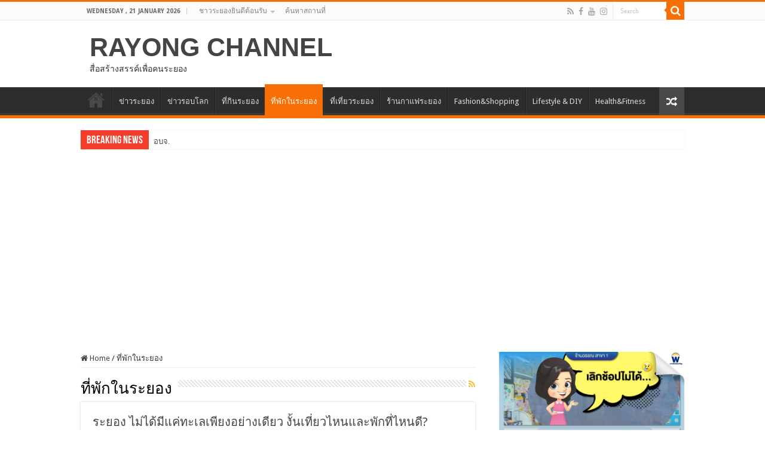

--- FILE ---
content_type: text/html; charset=UTF-8
request_url: https://www.rayongchannel.com/category/hotel-in-rayong/
body_size: 22615
content:
<!DOCTYPE html>
<html lang="en-US" prefix="og: http://ogp.me/ns#">
<head>
<meta charset="UTF-8" />
<link rel="profile" href="https://gmpg.org/xfn/11" />
<link rel="pingback" href="https://www.rayongchannel.com/xmlrpc.php" />
<title>ที่พักในระยอง &#8211; RAYONG CHANNEL</title>
<meta name='robots' content='max-image-preview:large' />
	<style>img:is([sizes="auto" i], [sizes^="auto," i]) { contain-intrinsic-size: 3000px 1500px }</style>
	<link rel='dns-prefetch' href='//static.addtoany.com' />
<link rel='dns-prefetch' href='//fonts.googleapis.com' />
<link rel="alternate" type="application/rss+xml" title="RAYONG CHANNEL &raquo; Feed" href="https://www.rayongchannel.com/feed/" />
<link rel="alternate" type="application/rss+xml" title="RAYONG CHANNEL &raquo; Comments Feed" href="https://www.rayongchannel.com/comments/feed/" />
<link rel="alternate" type="application/rss+xml" title="RAYONG CHANNEL &raquo; ที่พักในระยอง Category Feed" href="https://www.rayongchannel.com/category/hotel-in-rayong/feed/" />
		<!-- This site uses the Google Analytics by ExactMetrics plugin v8.11.1 - Using Analytics tracking - https://www.exactmetrics.com/ -->
							<script src="//www.googletagmanager.com/gtag/js?id=G-781KM4KCJ6"  data-cfasync="false" data-wpfc-render="false" type="text/javascript" async></script>
			<script data-cfasync="false" data-wpfc-render="false" type="text/javascript">
				var em_version = '8.11.1';
				var em_track_user = true;
				var em_no_track_reason = '';
								var ExactMetricsDefaultLocations = {"page_location":"https:\/\/www.rayongchannel.com\/category\/hotel-in-rayong\/"};
								if ( typeof ExactMetricsPrivacyGuardFilter === 'function' ) {
					var ExactMetricsLocations = (typeof ExactMetricsExcludeQuery === 'object') ? ExactMetricsPrivacyGuardFilter( ExactMetricsExcludeQuery ) : ExactMetricsPrivacyGuardFilter( ExactMetricsDefaultLocations );
				} else {
					var ExactMetricsLocations = (typeof ExactMetricsExcludeQuery === 'object') ? ExactMetricsExcludeQuery : ExactMetricsDefaultLocations;
				}

								var disableStrs = [
										'ga-disable-G-781KM4KCJ6',
									];

				/* Function to detect opted out users */
				function __gtagTrackerIsOptedOut() {
					for (var index = 0; index < disableStrs.length; index++) {
						if (document.cookie.indexOf(disableStrs[index] + '=true') > -1) {
							return true;
						}
					}

					return false;
				}

				/* Disable tracking if the opt-out cookie exists. */
				if (__gtagTrackerIsOptedOut()) {
					for (var index = 0; index < disableStrs.length; index++) {
						window[disableStrs[index]] = true;
					}
				}

				/* Opt-out function */
				function __gtagTrackerOptout() {
					for (var index = 0; index < disableStrs.length; index++) {
						document.cookie = disableStrs[index] + '=true; expires=Thu, 31 Dec 2099 23:59:59 UTC; path=/';
						window[disableStrs[index]] = true;
					}
				}

				if ('undefined' === typeof gaOptout) {
					function gaOptout() {
						__gtagTrackerOptout();
					}
				}
								window.dataLayer = window.dataLayer || [];

				window.ExactMetricsDualTracker = {
					helpers: {},
					trackers: {},
				};
				if (em_track_user) {
					function __gtagDataLayer() {
						dataLayer.push(arguments);
					}

					function __gtagTracker(type, name, parameters) {
						if (!parameters) {
							parameters = {};
						}

						if (parameters.send_to) {
							__gtagDataLayer.apply(null, arguments);
							return;
						}

						if (type === 'event') {
														parameters.send_to = exactmetrics_frontend.v4_id;
							var hookName = name;
							if (typeof parameters['event_category'] !== 'undefined') {
								hookName = parameters['event_category'] + ':' + name;
							}

							if (typeof ExactMetricsDualTracker.trackers[hookName] !== 'undefined') {
								ExactMetricsDualTracker.trackers[hookName](parameters);
							} else {
								__gtagDataLayer('event', name, parameters);
							}
							
						} else {
							__gtagDataLayer.apply(null, arguments);
						}
					}

					__gtagTracker('js', new Date());
					__gtagTracker('set', {
						'developer_id.dNDMyYj': true,
											});
					if ( ExactMetricsLocations.page_location ) {
						__gtagTracker('set', ExactMetricsLocations);
					}
										__gtagTracker('config', 'G-781KM4KCJ6', {"forceSSL":"true"} );
										window.gtag = __gtagTracker;										(function () {
						/* https://developers.google.com/analytics/devguides/collection/analyticsjs/ */
						/* ga and __gaTracker compatibility shim. */
						var noopfn = function () {
							return null;
						};
						var newtracker = function () {
							return new Tracker();
						};
						var Tracker = function () {
							return null;
						};
						var p = Tracker.prototype;
						p.get = noopfn;
						p.set = noopfn;
						p.send = function () {
							var args = Array.prototype.slice.call(arguments);
							args.unshift('send');
							__gaTracker.apply(null, args);
						};
						var __gaTracker = function () {
							var len = arguments.length;
							if (len === 0) {
								return;
							}
							var f = arguments[len - 1];
							if (typeof f !== 'object' || f === null || typeof f.hitCallback !== 'function') {
								if ('send' === arguments[0]) {
									var hitConverted, hitObject = false, action;
									if ('event' === arguments[1]) {
										if ('undefined' !== typeof arguments[3]) {
											hitObject = {
												'eventAction': arguments[3],
												'eventCategory': arguments[2],
												'eventLabel': arguments[4],
												'value': arguments[5] ? arguments[5] : 1,
											}
										}
									}
									if ('pageview' === arguments[1]) {
										if ('undefined' !== typeof arguments[2]) {
											hitObject = {
												'eventAction': 'page_view',
												'page_path': arguments[2],
											}
										}
									}
									if (typeof arguments[2] === 'object') {
										hitObject = arguments[2];
									}
									if (typeof arguments[5] === 'object') {
										Object.assign(hitObject, arguments[5]);
									}
									if ('undefined' !== typeof arguments[1].hitType) {
										hitObject = arguments[1];
										if ('pageview' === hitObject.hitType) {
											hitObject.eventAction = 'page_view';
										}
									}
									if (hitObject) {
										action = 'timing' === arguments[1].hitType ? 'timing_complete' : hitObject.eventAction;
										hitConverted = mapArgs(hitObject);
										__gtagTracker('event', action, hitConverted);
									}
								}
								return;
							}

							function mapArgs(args) {
								var arg, hit = {};
								var gaMap = {
									'eventCategory': 'event_category',
									'eventAction': 'event_action',
									'eventLabel': 'event_label',
									'eventValue': 'event_value',
									'nonInteraction': 'non_interaction',
									'timingCategory': 'event_category',
									'timingVar': 'name',
									'timingValue': 'value',
									'timingLabel': 'event_label',
									'page': 'page_path',
									'location': 'page_location',
									'title': 'page_title',
									'referrer' : 'page_referrer',
								};
								for (arg in args) {
																		if (!(!args.hasOwnProperty(arg) || !gaMap.hasOwnProperty(arg))) {
										hit[gaMap[arg]] = args[arg];
									} else {
										hit[arg] = args[arg];
									}
								}
								return hit;
							}

							try {
								f.hitCallback();
							} catch (ex) {
							}
						};
						__gaTracker.create = newtracker;
						__gaTracker.getByName = newtracker;
						__gaTracker.getAll = function () {
							return [];
						};
						__gaTracker.remove = noopfn;
						__gaTracker.loaded = true;
						window['__gaTracker'] = __gaTracker;
					})();
									} else {
										console.log("");
					(function () {
						function __gtagTracker() {
							return null;
						}

						window['__gtagTracker'] = __gtagTracker;
						window['gtag'] = __gtagTracker;
					})();
									}
			</script>
							<!-- / Google Analytics by ExactMetrics -->
		<script type="text/javascript">
/* <![CDATA[ */
window._wpemojiSettings = {"baseUrl":"https:\/\/s.w.org\/images\/core\/emoji\/16.0.1\/72x72\/","ext":".png","svgUrl":"https:\/\/s.w.org\/images\/core\/emoji\/16.0.1\/svg\/","svgExt":".svg","source":{"concatemoji":"https:\/\/www.rayongchannel.com\/wp-includes\/js\/wp-emoji-release.min.js"}};
/*! This file is auto-generated */
!function(s,n){var o,i,e;function c(e){try{var t={supportTests:e,timestamp:(new Date).valueOf()};sessionStorage.setItem(o,JSON.stringify(t))}catch(e){}}function p(e,t,n){e.clearRect(0,0,e.canvas.width,e.canvas.height),e.fillText(t,0,0);var t=new Uint32Array(e.getImageData(0,0,e.canvas.width,e.canvas.height).data),a=(e.clearRect(0,0,e.canvas.width,e.canvas.height),e.fillText(n,0,0),new Uint32Array(e.getImageData(0,0,e.canvas.width,e.canvas.height).data));return t.every(function(e,t){return e===a[t]})}function u(e,t){e.clearRect(0,0,e.canvas.width,e.canvas.height),e.fillText(t,0,0);for(var n=e.getImageData(16,16,1,1),a=0;a<n.data.length;a++)if(0!==n.data[a])return!1;return!0}function f(e,t,n,a){switch(t){case"flag":return n(e,"\ud83c\udff3\ufe0f\u200d\u26a7\ufe0f","\ud83c\udff3\ufe0f\u200b\u26a7\ufe0f")?!1:!n(e,"\ud83c\udde8\ud83c\uddf6","\ud83c\udde8\u200b\ud83c\uddf6")&&!n(e,"\ud83c\udff4\udb40\udc67\udb40\udc62\udb40\udc65\udb40\udc6e\udb40\udc67\udb40\udc7f","\ud83c\udff4\u200b\udb40\udc67\u200b\udb40\udc62\u200b\udb40\udc65\u200b\udb40\udc6e\u200b\udb40\udc67\u200b\udb40\udc7f");case"emoji":return!a(e,"\ud83e\udedf")}return!1}function g(e,t,n,a){var r="undefined"!=typeof WorkerGlobalScope&&self instanceof WorkerGlobalScope?new OffscreenCanvas(300,150):s.createElement("canvas"),o=r.getContext("2d",{willReadFrequently:!0}),i=(o.textBaseline="top",o.font="600 32px Arial",{});return e.forEach(function(e){i[e]=t(o,e,n,a)}),i}function t(e){var t=s.createElement("script");t.src=e,t.defer=!0,s.head.appendChild(t)}"undefined"!=typeof Promise&&(o="wpEmojiSettingsSupports",i=["flag","emoji"],n.supports={everything:!0,everythingExceptFlag:!0},e=new Promise(function(e){s.addEventListener("DOMContentLoaded",e,{once:!0})}),new Promise(function(t){var n=function(){try{var e=JSON.parse(sessionStorage.getItem(o));if("object"==typeof e&&"number"==typeof e.timestamp&&(new Date).valueOf()<e.timestamp+604800&&"object"==typeof e.supportTests)return e.supportTests}catch(e){}return null}();if(!n){if("undefined"!=typeof Worker&&"undefined"!=typeof OffscreenCanvas&&"undefined"!=typeof URL&&URL.createObjectURL&&"undefined"!=typeof Blob)try{var e="postMessage("+g.toString()+"("+[JSON.stringify(i),f.toString(),p.toString(),u.toString()].join(",")+"));",a=new Blob([e],{type:"text/javascript"}),r=new Worker(URL.createObjectURL(a),{name:"wpTestEmojiSupports"});return void(r.onmessage=function(e){c(n=e.data),r.terminate(),t(n)})}catch(e){}c(n=g(i,f,p,u))}t(n)}).then(function(e){for(var t in e)n.supports[t]=e[t],n.supports.everything=n.supports.everything&&n.supports[t],"flag"!==t&&(n.supports.everythingExceptFlag=n.supports.everythingExceptFlag&&n.supports[t]);n.supports.everythingExceptFlag=n.supports.everythingExceptFlag&&!n.supports.flag,n.DOMReady=!1,n.readyCallback=function(){n.DOMReady=!0}}).then(function(){return e}).then(function(){var e;n.supports.everything||(n.readyCallback(),(e=n.source||{}).concatemoji?t(e.concatemoji):e.wpemoji&&e.twemoji&&(t(e.twemoji),t(e.wpemoji)))}))}((window,document),window._wpemojiSettings);
/* ]]> */
</script>
<style id='wp-emoji-styles-inline-css' type='text/css'>

	img.wp-smiley, img.emoji {
		display: inline !important;
		border: none !important;
		box-shadow: none !important;
		height: 1em !important;
		width: 1em !important;
		margin: 0 0.07em !important;
		vertical-align: -0.1em !important;
		background: none !important;
		padding: 0 !important;
	}
</style>
<link rel='stylesheet' id='wp-block-library-css' href='https://www.rayongchannel.com/wp-includes/css/dist/block-library/style.min.css' type='text/css' media='all' />
<style id='classic-theme-styles-inline-css' type='text/css'>
/*! This file is auto-generated */
.wp-block-button__link{color:#fff;background-color:#32373c;border-radius:9999px;box-shadow:none;text-decoration:none;padding:calc(.667em + 2px) calc(1.333em + 2px);font-size:1.125em}.wp-block-file__button{background:#32373c;color:#fff;text-decoration:none}
</style>
<style id='global-styles-inline-css' type='text/css'>
:root{--wp--preset--aspect-ratio--square: 1;--wp--preset--aspect-ratio--4-3: 4/3;--wp--preset--aspect-ratio--3-4: 3/4;--wp--preset--aspect-ratio--3-2: 3/2;--wp--preset--aspect-ratio--2-3: 2/3;--wp--preset--aspect-ratio--16-9: 16/9;--wp--preset--aspect-ratio--9-16: 9/16;--wp--preset--color--black: #000000;--wp--preset--color--cyan-bluish-gray: #abb8c3;--wp--preset--color--white: #ffffff;--wp--preset--color--pale-pink: #f78da7;--wp--preset--color--vivid-red: #cf2e2e;--wp--preset--color--luminous-vivid-orange: #ff6900;--wp--preset--color--luminous-vivid-amber: #fcb900;--wp--preset--color--light-green-cyan: #7bdcb5;--wp--preset--color--vivid-green-cyan: #00d084;--wp--preset--color--pale-cyan-blue: #8ed1fc;--wp--preset--color--vivid-cyan-blue: #0693e3;--wp--preset--color--vivid-purple: #9b51e0;--wp--preset--gradient--vivid-cyan-blue-to-vivid-purple: linear-gradient(135deg,rgba(6,147,227,1) 0%,rgb(155,81,224) 100%);--wp--preset--gradient--light-green-cyan-to-vivid-green-cyan: linear-gradient(135deg,rgb(122,220,180) 0%,rgb(0,208,130) 100%);--wp--preset--gradient--luminous-vivid-amber-to-luminous-vivid-orange: linear-gradient(135deg,rgba(252,185,0,1) 0%,rgba(255,105,0,1) 100%);--wp--preset--gradient--luminous-vivid-orange-to-vivid-red: linear-gradient(135deg,rgba(255,105,0,1) 0%,rgb(207,46,46) 100%);--wp--preset--gradient--very-light-gray-to-cyan-bluish-gray: linear-gradient(135deg,rgb(238,238,238) 0%,rgb(169,184,195) 100%);--wp--preset--gradient--cool-to-warm-spectrum: linear-gradient(135deg,rgb(74,234,220) 0%,rgb(151,120,209) 20%,rgb(207,42,186) 40%,rgb(238,44,130) 60%,rgb(251,105,98) 80%,rgb(254,248,76) 100%);--wp--preset--gradient--blush-light-purple: linear-gradient(135deg,rgb(255,206,236) 0%,rgb(152,150,240) 100%);--wp--preset--gradient--blush-bordeaux: linear-gradient(135deg,rgb(254,205,165) 0%,rgb(254,45,45) 50%,rgb(107,0,62) 100%);--wp--preset--gradient--luminous-dusk: linear-gradient(135deg,rgb(255,203,112) 0%,rgb(199,81,192) 50%,rgb(65,88,208) 100%);--wp--preset--gradient--pale-ocean: linear-gradient(135deg,rgb(255,245,203) 0%,rgb(182,227,212) 50%,rgb(51,167,181) 100%);--wp--preset--gradient--electric-grass: linear-gradient(135deg,rgb(202,248,128) 0%,rgb(113,206,126) 100%);--wp--preset--gradient--midnight: linear-gradient(135deg,rgb(2,3,129) 0%,rgb(40,116,252) 100%);--wp--preset--font-size--small: 13px;--wp--preset--font-size--medium: 20px;--wp--preset--font-size--large: 36px;--wp--preset--font-size--x-large: 42px;--wp--preset--spacing--20: 0.44rem;--wp--preset--spacing--30: 0.67rem;--wp--preset--spacing--40: 1rem;--wp--preset--spacing--50: 1.5rem;--wp--preset--spacing--60: 2.25rem;--wp--preset--spacing--70: 3.38rem;--wp--preset--spacing--80: 5.06rem;--wp--preset--shadow--natural: 6px 6px 9px rgba(0, 0, 0, 0.2);--wp--preset--shadow--deep: 12px 12px 50px rgba(0, 0, 0, 0.4);--wp--preset--shadow--sharp: 6px 6px 0px rgba(0, 0, 0, 0.2);--wp--preset--shadow--outlined: 6px 6px 0px -3px rgba(255, 255, 255, 1), 6px 6px rgba(0, 0, 0, 1);--wp--preset--shadow--crisp: 6px 6px 0px rgba(0, 0, 0, 1);}:where(.is-layout-flex){gap: 0.5em;}:where(.is-layout-grid){gap: 0.5em;}body .is-layout-flex{display: flex;}.is-layout-flex{flex-wrap: wrap;align-items: center;}.is-layout-flex > :is(*, div){margin: 0;}body .is-layout-grid{display: grid;}.is-layout-grid > :is(*, div){margin: 0;}:where(.wp-block-columns.is-layout-flex){gap: 2em;}:where(.wp-block-columns.is-layout-grid){gap: 2em;}:where(.wp-block-post-template.is-layout-flex){gap: 1.25em;}:where(.wp-block-post-template.is-layout-grid){gap: 1.25em;}.has-black-color{color: var(--wp--preset--color--black) !important;}.has-cyan-bluish-gray-color{color: var(--wp--preset--color--cyan-bluish-gray) !important;}.has-white-color{color: var(--wp--preset--color--white) !important;}.has-pale-pink-color{color: var(--wp--preset--color--pale-pink) !important;}.has-vivid-red-color{color: var(--wp--preset--color--vivid-red) !important;}.has-luminous-vivid-orange-color{color: var(--wp--preset--color--luminous-vivid-orange) !important;}.has-luminous-vivid-amber-color{color: var(--wp--preset--color--luminous-vivid-amber) !important;}.has-light-green-cyan-color{color: var(--wp--preset--color--light-green-cyan) !important;}.has-vivid-green-cyan-color{color: var(--wp--preset--color--vivid-green-cyan) !important;}.has-pale-cyan-blue-color{color: var(--wp--preset--color--pale-cyan-blue) !important;}.has-vivid-cyan-blue-color{color: var(--wp--preset--color--vivid-cyan-blue) !important;}.has-vivid-purple-color{color: var(--wp--preset--color--vivid-purple) !important;}.has-black-background-color{background-color: var(--wp--preset--color--black) !important;}.has-cyan-bluish-gray-background-color{background-color: var(--wp--preset--color--cyan-bluish-gray) !important;}.has-white-background-color{background-color: var(--wp--preset--color--white) !important;}.has-pale-pink-background-color{background-color: var(--wp--preset--color--pale-pink) !important;}.has-vivid-red-background-color{background-color: var(--wp--preset--color--vivid-red) !important;}.has-luminous-vivid-orange-background-color{background-color: var(--wp--preset--color--luminous-vivid-orange) !important;}.has-luminous-vivid-amber-background-color{background-color: var(--wp--preset--color--luminous-vivid-amber) !important;}.has-light-green-cyan-background-color{background-color: var(--wp--preset--color--light-green-cyan) !important;}.has-vivid-green-cyan-background-color{background-color: var(--wp--preset--color--vivid-green-cyan) !important;}.has-pale-cyan-blue-background-color{background-color: var(--wp--preset--color--pale-cyan-blue) !important;}.has-vivid-cyan-blue-background-color{background-color: var(--wp--preset--color--vivid-cyan-blue) !important;}.has-vivid-purple-background-color{background-color: var(--wp--preset--color--vivid-purple) !important;}.has-black-border-color{border-color: var(--wp--preset--color--black) !important;}.has-cyan-bluish-gray-border-color{border-color: var(--wp--preset--color--cyan-bluish-gray) !important;}.has-white-border-color{border-color: var(--wp--preset--color--white) !important;}.has-pale-pink-border-color{border-color: var(--wp--preset--color--pale-pink) !important;}.has-vivid-red-border-color{border-color: var(--wp--preset--color--vivid-red) !important;}.has-luminous-vivid-orange-border-color{border-color: var(--wp--preset--color--luminous-vivid-orange) !important;}.has-luminous-vivid-amber-border-color{border-color: var(--wp--preset--color--luminous-vivid-amber) !important;}.has-light-green-cyan-border-color{border-color: var(--wp--preset--color--light-green-cyan) !important;}.has-vivid-green-cyan-border-color{border-color: var(--wp--preset--color--vivid-green-cyan) !important;}.has-pale-cyan-blue-border-color{border-color: var(--wp--preset--color--pale-cyan-blue) !important;}.has-vivid-cyan-blue-border-color{border-color: var(--wp--preset--color--vivid-cyan-blue) !important;}.has-vivid-purple-border-color{border-color: var(--wp--preset--color--vivid-purple) !important;}.has-vivid-cyan-blue-to-vivid-purple-gradient-background{background: var(--wp--preset--gradient--vivid-cyan-blue-to-vivid-purple) !important;}.has-light-green-cyan-to-vivid-green-cyan-gradient-background{background: var(--wp--preset--gradient--light-green-cyan-to-vivid-green-cyan) !important;}.has-luminous-vivid-amber-to-luminous-vivid-orange-gradient-background{background: var(--wp--preset--gradient--luminous-vivid-amber-to-luminous-vivid-orange) !important;}.has-luminous-vivid-orange-to-vivid-red-gradient-background{background: var(--wp--preset--gradient--luminous-vivid-orange-to-vivid-red) !important;}.has-very-light-gray-to-cyan-bluish-gray-gradient-background{background: var(--wp--preset--gradient--very-light-gray-to-cyan-bluish-gray) !important;}.has-cool-to-warm-spectrum-gradient-background{background: var(--wp--preset--gradient--cool-to-warm-spectrum) !important;}.has-blush-light-purple-gradient-background{background: var(--wp--preset--gradient--blush-light-purple) !important;}.has-blush-bordeaux-gradient-background{background: var(--wp--preset--gradient--blush-bordeaux) !important;}.has-luminous-dusk-gradient-background{background: var(--wp--preset--gradient--luminous-dusk) !important;}.has-pale-ocean-gradient-background{background: var(--wp--preset--gradient--pale-ocean) !important;}.has-electric-grass-gradient-background{background: var(--wp--preset--gradient--electric-grass) !important;}.has-midnight-gradient-background{background: var(--wp--preset--gradient--midnight) !important;}.has-small-font-size{font-size: var(--wp--preset--font-size--small) !important;}.has-medium-font-size{font-size: var(--wp--preset--font-size--medium) !important;}.has-large-font-size{font-size: var(--wp--preset--font-size--large) !important;}.has-x-large-font-size{font-size: var(--wp--preset--font-size--x-large) !important;}
:where(.wp-block-post-template.is-layout-flex){gap: 1.25em;}:where(.wp-block-post-template.is-layout-grid){gap: 1.25em;}
:where(.wp-block-columns.is-layout-flex){gap: 2em;}:where(.wp-block-columns.is-layout-grid){gap: 2em;}
:root :where(.wp-block-pullquote){font-size: 1.5em;line-height: 1.6;}
</style>
<link rel='stylesheet' id='cfblbcss-css' href='https://www.rayongchannel.com/wp-content/plugins/cardoza-facebook-like-box/cardozafacebook.css' type='text/css' media='all' />
<link rel='stylesheet' id='simple-google-adsense-styles-css' href='https://www.rayongchannel.com/wp-content/plugins/simple-google-adsense/assets/css/adsense.css' type='text/css' media='all' />
<link rel='stylesheet' id='taqyeem-buttons-style-css' href='https://www.rayongchannel.com/wp-content/plugins/taqyeem-buttons/assets/style.css' type='text/css' media='all' />
<link rel='stylesheet' id='taqyeem-style-css' href='https://www.rayongchannel.com/wp-content/plugins/taqyeem/style.css' type='text/css' media='all' />
<link rel='stylesheet' id='wpsl-styles-css' href='https://www.rayongchannel.com/wp-content/plugins/wp-store-locator/css/styles.min.css' type='text/css' media='all' />
<link rel='stylesheet' id='tie-style-css' href='https://www.rayongchannel.com/wp-content/themes/sahifa/style.css' type='text/css' media='all' />
<link rel='stylesheet' id='tie-ilightbox-skin-css' href='https://www.rayongchannel.com/wp-content/themes/sahifa/css/ilightbox/dark-skin/skin.css' type='text/css' media='all' />
<link rel='stylesheet' id='Droid+Sans-css' href='https://fonts.googleapis.com/css?family=Droid+Sans%3Aregular%2C700' type='text/css' media='all' />
<link rel='stylesheet' id='addtoany-css' href='https://www.rayongchannel.com/wp-content/plugins/add-to-any/addtoany.min.css' type='text/css' media='all' />
<link rel='stylesheet' id='promoslider_main-css' href='https://www.rayongchannel.com/wp-content/plugins/promotion-slider/css/slider.css' type='text/css' media='all' />
<script type="text/javascript" src="https://www.rayongchannel.com/wp-content/plugins/google-analytics-dashboard-for-wp/assets/js/frontend-gtag.min.js" id="exactmetrics-frontend-script-js" async="async" data-wp-strategy="async"></script>
<script data-cfasync="false" data-wpfc-render="false" type="text/javascript" id='exactmetrics-frontend-script-js-extra'>/* <![CDATA[ */
var exactmetrics_frontend = {"js_events_tracking":"true","download_extensions":"zip,mp3,mpeg,pdf,doc,ppt,xls,jpeg,png,gif,tiff","inbound_paths":"[{\"path\":\"\\\/go\\\/\",\"label\":\"affiliate\"},{\"path\":\"\\\/recommend\\\/\",\"label\":\"affiliate\"}]","home_url":"https:\/\/www.rayongchannel.com","hash_tracking":"false","v4_id":"G-781KM4KCJ6"};/* ]]> */
</script>
<script type="text/javascript" id="addtoany-core-js-before">
/* <![CDATA[ */
window.a2a_config=window.a2a_config||{};a2a_config.callbacks=[];a2a_config.overlays=[];a2a_config.templates={};
/* ]]> */
</script>
<script type="text/javascript" defer src="https://static.addtoany.com/menu/page.js" id="addtoany-core-js"></script>
<script type="text/javascript" src="https://www.rayongchannel.com/wp-includes/js/jquery/jquery.min.js" id="jquery-core-js"></script>
<script type="text/javascript" src="https://www.rayongchannel.com/wp-includes/js/jquery/jquery-migrate.min.js" id="jquery-migrate-js"></script>
<script type="text/javascript" defer src="https://www.rayongchannel.com/wp-content/plugins/add-to-any/addtoany.min.js" id="addtoany-jquery-js"></script>
<script type="text/javascript" src="https://www.rayongchannel.com/wp-content/plugins/cardoza-facebook-like-box/cardozafacebook.js" id="cfblbjs-js"></script>
<script type="text/javascript" src="https://www.rayongchannel.com/wp-content/plugins/taqyeem/js/tie.js" id="taqyeem-main-js"></script>
<script type="text/javascript" id="promoslider_main-js-extra">
/* <![CDATA[ */
var promoslider_options = {"version":"3.3.4"};
/* ]]> */
</script>
<script type="text/javascript" src="https://www.rayongchannel.com/wp-content/plugins/promotion-slider/js/promoslider.js" id="promoslider_main-js"></script>
<link rel="https://api.w.org/" href="https://www.rayongchannel.com/wp-json/" /><link rel="alternate" title="JSON" type="application/json" href="https://www.rayongchannel.com/wp-json/wp/v2/categories/16" /><link rel="EditURI" type="application/rsd+xml" title="RSD" href="https://www.rayongchannel.com/xmlrpc.php?rsd" />
<meta name="generator" content="WordPress 6.8.3" />
<script type='text/javascript'>
/* <![CDATA[ */
var taqyeem = {"ajaxurl":"https://www.rayongchannel.com/wp-admin/admin-ajax.php" , "your_rating":"Your Rating:"};
/* ]]> */
</script>

<style type="text/css" media="screen">

</style>
<link rel="shortcut icon" href="https://www.rayongchannel.com/wp-content/uploads/2019/05/favical-01.png" title="Favicon" />
<!--[if IE]>
<script type="text/javascript">jQuery(document).ready(function (){ jQuery(".menu-item").has("ul").children("a").attr("aria-haspopup", "true");});</script>
<![endif]-->
<!--[if lt IE 9]>
<script src="https://www.rayongchannel.com/wp-content/themes/sahifa/js/html5.js"></script>
<script src="https://www.rayongchannel.com/wp-content/themes/sahifa/js/selectivizr-min.js"></script>
<![endif]-->
<!--[if IE 9]>
<link rel="stylesheet" type="text/css" media="all" href="https://www.rayongchannel.com/wp-content/themes/sahifa/css/ie9.css" />
<![endif]-->
<!--[if IE 8]>
<link rel="stylesheet" type="text/css" media="all" href="https://www.rayongchannel.com/wp-content/themes/sahifa/css/ie8.css" />
<![endif]-->
<!--[if IE 7]>
<link rel="stylesheet" type="text/css" media="all" href="https://www.rayongchannel.com/wp-content/themes/sahifa/css/ie7.css" />
<![endif]-->


<meta name="viewport" content="width=device-width, initial-scale=1.0" />
<link rel="apple-touch-icon-precomposed" sizes="144x144" href="https://www.rayongchannel.com/wp-content/uploads/2019/05/favical-01.png" />
<link rel="apple-touch-icon-precomposed" sizes="120x120" href="https://www.rayongchannel.com/wp-content/uploads/2019/05/favical-01.png" />
<link rel="apple-touch-icon-precomposed" sizes="72x72" href="https://www.rayongchannel.com/wp-content/uploads/2019/05/favical-01.png" />
<link rel="apple-touch-icon-precomposed" href="https://www.rayongchannel.com/wp-content/uploads/2019/05/favical-01.png" />

<script async src="https://pagead2.googlesyndication.com/pagead/js/adsbygoogle.js?client=ca-pub-6326327680811113"
     crossorigin="anonymous"></script>

<style type="text/css" media="screen">

body{
	font-family: 'Droid Sans';
}

::-webkit-scrollbar {
	width: 8px;
	height:8px;
}

#main-nav,
.cat-box-content,
#sidebar .widget-container,
.post-listing,
#commentform {
	border-bottom-color: #fa6f05;
}

.search-block .search-button,
#topcontrol,
#main-nav ul li.current-menu-item a,
#main-nav ul li.current-menu-item a:hover,
#main-nav ul li.current_page_parent a,
#main-nav ul li.current_page_parent a:hover,
#main-nav ul li.current-menu-parent a,
#main-nav ul li.current-menu-parent a:hover,
#main-nav ul li.current-page-ancestor a,
#main-nav ul li.current-page-ancestor a:hover,
.pagination span.current,
.share-post span.share-text,
.flex-control-paging li a.flex-active,
.ei-slider-thumbs li.ei-slider-element,
.review-percentage .review-item span span,
.review-final-score,
.button,
a.button,
a.more-link,
#main-content input[type="submit"],
.form-submit #submit,
#login-form .login-button,
.widget-feedburner .feedburner-subscribe,
input[type="submit"],
#buddypress button,
#buddypress a.button,
#buddypress input[type=submit],
#buddypress input[type=reset],
#buddypress ul.button-nav li a,
#buddypress div.generic-button a,
#buddypress .comment-reply-link,
#buddypress div.item-list-tabs ul li a span,
#buddypress div.item-list-tabs ul li.selected a,
#buddypress div.item-list-tabs ul li.current a,
#buddypress #members-directory-form div.item-list-tabs ul li.selected span,
#members-list-options a.selected,
#groups-list-options a.selected,
body.dark-skin #buddypress div.item-list-tabs ul li a span,
body.dark-skin #buddypress div.item-list-tabs ul li.selected a,
body.dark-skin #buddypress div.item-list-tabs ul li.current a,
body.dark-skin #members-list-options a.selected,
body.dark-skin #groups-list-options a.selected,
.search-block-large .search-button,
#featured-posts .flex-next:hover,
#featured-posts .flex-prev:hover,
a.tie-cart span.shooping-count,
.woocommerce span.onsale,
.woocommerce-page span.onsale ,
.woocommerce .widget_price_filter .ui-slider .ui-slider-handle,
.woocommerce-page .widget_price_filter .ui-slider .ui-slider-handle,
#check-also-close,
a.post-slideshow-next,
a.post-slideshow-prev,
.widget_price_filter .ui-slider .ui-slider-handle,
.quantity .minus:hover,
.quantity .plus:hover,
.mejs-container .mejs-controls .mejs-time-rail .mejs-time-current,
#reading-position-indicator  {
	background-color:#fa6f05;
}

::-webkit-scrollbar-thumb{
	background-color:#fa6f05 !important;
}

#theme-footer,
#theme-header,
.top-nav ul li.current-menu-item:before,
#main-nav .menu-sub-content ,
#main-nav ul ul,
#check-also-box {
	border-top-color: #fa6f05;
}

.search-block:after {
	border-right-color:#fa6f05;
}

body.rtl .search-block:after {
	border-left-color:#fa6f05;
}

#main-nav ul > li.menu-item-has-children:hover > a:after,
#main-nav ul > li.mega-menu:hover > a:after {
	border-color:transparent transparent #fa6f05;
}

.widget.timeline-posts li a:hover,
.widget.timeline-posts li a:hover span.tie-date {
	color: #fa6f05;
}

.widget.timeline-posts li a:hover span.tie-date:before {
	background: #fa6f05;
	border-color: #fa6f05;
}

#order_review,
#order_review_heading {
	border-color: #fa6f05;
}


body {
	background-image : url(https://www.rayongchannel.com/wp-content/themes/sahifa/images/patterns/body-bg27.png);
	background-position: top center;
}

a:hover {
	color: #8a8a8a;
}
		
</style>

		<script type="text/javascript">
			/* <![CDATA[ */
				var sf_position = '0';
				var sf_templates = "<a href=\"{search_url_escaped}\">View All Results<\/a>";
				var sf_input = '.search-live';
				jQuery(document).ready(function(){
					jQuery(sf_input).ajaxyLiveSearch({"expand":false,"searchUrl":"https:\/\/www.rayongchannel.com\/?s=%s","text":"Search","delay":500,"iwidth":180,"width":315,"ajaxUrl":"https:\/\/www.rayongchannel.com\/wp-admin\/admin-ajax.php","rtl":0});
					jQuery(".live-search_ajaxy-selective-input").keyup(function() {
						var width = jQuery(this).val().length * 8;
						if(width < 50) {
							width = 50;
						}
						jQuery(this).width(width);
					});
					jQuery(".live-search_ajaxy-selective-search").click(function() {
						jQuery(this).find(".live-search_ajaxy-selective-input").focus();
					});
					jQuery(".live-search_ajaxy-selective-close").click(function() {
						jQuery(this).parent().remove();
					});
				});
			/* ]]> */
		</script>
		</head>
<body data-rsssl=1 id="top" class="archive category category-hotel-in-rayong category-16 wp-theme-sahifa lazy-enabled">

<div class="wrapper-outer">

	<div class="background-cover"></div>

	<aside id="slide-out">

			<div class="search-mobile">
			<form method="get" id="searchform-mobile" action="https://www.rayongchannel.com/">
				<button class="search-button" type="submit" value="Search"><i class="fa fa-search"></i></button>
				<input type="text" id="s-mobile" name="s" title="Search" value="Search" onfocus="if (this.value == 'Search') {this.value = '';}" onblur="if (this.value == '') {this.value = 'Search';}"  />
			</form>
		</div><!-- .search-mobile /-->
	
			<div class="social-icons">
		<a class="ttip-none" title="Rss" href="https://www.rayongchannel.com/feed/" target="_blank"><i class="fa fa-rss"></i></a><a class="ttip-none" title="Facebook" href="https://www.facebook.com/Rayongchannel/" target="_blank"><i class="fa fa-facebook"></i></a><a class="ttip-none" title="Youtube" href="https://www.youtube.com/channel/UCjoW8MveK8eo9IwgYkkj3Gw?view_as=subscriber" target="_blank"><i class="fa fa-youtube"></i></a><a class="ttip-none" title="instagram" href="#" target="_blank"><i class="fa fa-instagram"></i></a>
			</div>

	
		<div id="mobile-menu" ></div>
	</aside><!-- #slide-out /-->

		<div id="wrapper" class="wide-layout">
		<div class="inner-wrapper">

		<header id="theme-header" class="theme-header">
						<div id="top-nav" class="top-nav">
				<div class="container">

							<span class="today-date">Wednesday ,  21  January 2026</span>
				<div class="top-menu"><ul id="menu-top" class="menu"><li id="menu-item-32420" class="menu-item menu-item-type-post_type menu-item-object-page menu-item-has-children menu-item-32420"><a href="https://www.rayongchannel.com/welcome-to-rayong/">ชาวระยองยินดีต้อนรับ</a>
<ul class="sub-menu">
	<li id="menu-item-32421" class="menu-item menu-item-type-post_type menu-item-object-page menu-item-32421"><a href="https://www.rayongchannel.com/%e0%b8%84%e0%b8%b3%e0%b9%81%e0%b8%99%e0%b8%b0%e0%b8%99%e0%b8%b3%e0%b8%99%e0%b8%b1%e0%b8%81%e0%b8%97%e0%b9%88%e0%b8%ad%e0%b8%87%e0%b9%80%e0%b8%97%e0%b8%b5%e0%b9%88%e0%b8%a2%e0%b8%a7/">คำแนะนำนักท่องเที่ยว</a></li>
	<li id="menu-item-32423" class="menu-item menu-item-type-post_type menu-item-object-page menu-item-32423"><a href="https://www.rayongchannel.com/%e0%b8%95%e0%b8%b4%e0%b8%94%e0%b8%95%e0%b9%88%e0%b8%ad%e0%b9%80%e0%b8%a3%e0%b8%b2/">ติดต่อเรา</a></li>
</ul>
</li>
<li id="menu-item-32455" class="menu-item menu-item-type-post_type menu-item-object-page menu-item-32455"><a href="https://www.rayongchannel.com/%e0%b8%84%e0%b9%89%e0%b8%99%e0%b8%ab%e0%b8%b2%e0%b8%aa%e0%b8%96%e0%b8%b2%e0%b8%99%e0%b8%97%e0%b8%b5%e0%b9%88/">ค้นหาสถานที่</a></li>
</ul></div>
						<div class="search-block">
						<form method="get" id="searchform-header" action="https://www.rayongchannel.com/">
							<button class="search-button" type="submit" value="Search"><i class="fa fa-search"></i></button>
							<input class="search-live" type="text" id="s-header" name="s" title="Search" value="Search" onfocus="if (this.value == 'Search') {this.value = '';}" onblur="if (this.value == '') {this.value = 'Search';}"  />
						</form>
					</div><!-- .search-block /-->
			<div class="social-icons">
		<a class="ttip-none" title="Rss" href="https://www.rayongchannel.com/feed/" target="_blank"><i class="fa fa-rss"></i></a><a class="ttip-none" title="Facebook" href="https://www.facebook.com/Rayongchannel/" target="_blank"><i class="fa fa-facebook"></i></a><a class="ttip-none" title="Youtube" href="https://www.youtube.com/channel/UCjoW8MveK8eo9IwgYkkj3Gw?view_as=subscriber" target="_blank"><i class="fa fa-youtube"></i></a><a class="ttip-none" title="instagram" href="#" target="_blank"><i class="fa fa-instagram"></i></a>
			</div>

	
	
				</div><!-- .container /-->
			</div><!-- .top-menu /-->
			
		<div class="header-content">

					<a id="slide-out-open" class="slide-out-open" href="#"><span></span></a>
		
			<div class="logo" style=" margin-top:1px;">
			<h2>				<a  href="https://www.rayongchannel.com/">RAYONG CHANNEL</a>
				<span>สื่อสร้างสรรค์เพื่อคนระยอง</span>
							</h2>			</div><!-- .logo /-->
			<div class="e3lan e3lan-top">		</div>			<div class="clear"></div>

		</div>
													<nav id="main-nav" class="fixed-enabled">
				<div class="container">

				
					<div class="main-menu"><ul id="menu-main-menu" class="menu"><li id="menu-item-4748" class="menu-item menu-item-type-custom menu-item-object-custom menu-item-home menu-item-4748"><a href="https://www.rayongchannel.com">HOME</a></li>
<li id="menu-item-23023" class="menu-item menu-item-type-taxonomy menu-item-object-category menu-item-23023"><a href="https://www.rayongchannel.com/category/%e0%b8%82%e0%b9%88%e0%b8%b2%e0%b8%a7%e0%b8%a3%e0%b8%b0%e0%b8%a2%e0%b8%ad%e0%b8%87/">ข่าวระยอง</a></li>
<li id="menu-item-31988" class="menu-item menu-item-type-taxonomy menu-item-object-category menu-item-31988"><a href="https://www.rayongchannel.com/category/world-news/">ข่าวรอบโลก</a></li>
<li id="menu-item-23020" class="menu-item menu-item-type-taxonomy menu-item-object-category menu-item-23020"><a href="https://www.rayongchannel.com/category/restaurant-in-rayong/">ที่กินระยอง</a></li>
<li id="menu-item-23021" class="menu-item menu-item-type-taxonomy menu-item-object-category current-menu-item menu-item-23021"><a href="https://www.rayongchannel.com/category/hotel-in-rayong/">ที่พักในระยอง</a></li>
<li id="menu-item-23022" class="menu-item menu-item-type-taxonomy menu-item-object-category menu-item-23022"><a href="https://www.rayongchannel.com/category/%e0%b8%97%e0%b8%b5%e0%b9%88%e0%b9%80%e0%b8%97%e0%b8%b5%e0%b9%88%e0%b8%a2%e0%b8%a7%e0%b8%a3%e0%b8%b0%e0%b8%a2%e0%b8%ad%e0%b8%87/">ที่เที่ยวระยอง</a></li>
<li id="menu-item-16679" class="menu-item menu-item-type-taxonomy menu-item-object-category menu-item-16679"><a href="https://www.rayongchannel.com/category/%e0%b8%a3%e0%b9%89%e0%b8%b2%e0%b8%99%e0%b8%81%e0%b8%b2%e0%b9%81%e0%b8%9f%e0%b9%83%e0%b8%99%e0%b8%a3%e0%b8%b0%e0%b8%a2%e0%b8%ad%e0%b8%87/">ร้านกาแฟระยอง</a></li>
<li id="menu-item-32452" class="menu-item menu-item-type-taxonomy menu-item-object-category menu-item-32452"><a href="https://www.rayongchannel.com/category/fashion-shopping/">Fashion&amp;Shopping</a></li>
<li id="menu-item-32453" class="menu-item menu-item-type-taxonomy menu-item-object-category menu-item-32453"><a href="https://www.rayongchannel.com/category/do-it-your-self-lifestyle/">Lifestyle &amp; DIY</a></li>
<li id="menu-item-32454" class="menu-item menu-item-type-taxonomy menu-item-object-category menu-item-32454"><a href="https://www.rayongchannel.com/category/health-fitness/">Health&amp;Fitness</a></li>
</ul></div>										<a href="https://www.rayongchannel.com/?tierand=1" class="random-article ttip" title="Random Article"><i class="fa fa-random"></i></a>
					
					
				</div>
			</nav><!-- .main-nav /-->
					</header><!-- #header /-->

		
	<div class="clear"></div>
	<div id="breaking-news" class="breaking-news">
		<span class="breaking-news-title"><i class="fa fa-bolt"></i> <span>Breaking News</span></span>
		
					<ul>
					<li><a href="https://www.rayongchannel.com/%e0%b8%82%e0%b9%88%e0%b8%b2%e0%b8%a7%e0%b8%a3%e0%b8%b0%e0%b8%a2%e0%b8%ad%e0%b8%87/%e0%b8%81%e0%b8%b2%e0%b8%a3%e0%b8%9b%e0%b8%a3%e0%b8%b0%e0%b8%8a%e0%b8%b2%e0%b8%84%e0%b8%a1%e0%b8%ab%e0%b8%a1%e0%b8%b9%e0%b9%88%e0%b8%9a%e0%b9%89%e0%b8%b2%e0%b8%99%e0%b8%95%e0%b8%b3%e0%b8%9a%e0%b8%a5/" title="การประชาคมหมู่บ้านตำบลชำฆ้อ">การประชาคมหมู่บ้านตำบลชำฆ้อ</a></li>
					<li><a href="https://www.rayongchannel.com/%e0%b8%82%e0%b9%88%e0%b8%b2%e0%b8%a7%e0%b8%a3%e0%b8%b0%e0%b8%a2%e0%b8%ad%e0%b8%87/%e0%b8%9b%e0%b8%a3%e0%b8%b0%e0%b8%8a%e0%b8%b8%e0%b8%a1%e0%b8%aa%e0%b8%a0%e0%b8%b2%e0%b8%ad%e0%b8%87%e0%b8%84%e0%b9%8c%e0%b8%81%e0%b8%b2%e0%b8%a3%e0%b8%9a%e0%b8%a3%e0%b8%b4%e0%b8%ab%e0%b8%b2%e0%b8%a3/" title="ประชุมสภาองค์การบริหารส่วนจังหวัดระยอง ครั้งแรก">ประชุมสภาองค์การบริหารส่วนจังหวัดระยอง ครั้งแรก</a></li>
					<li><a href="https://www.rayongchannel.com/%e0%b8%82%e0%b9%88%e0%b8%b2%e0%b8%a7%e0%b8%a3%e0%b8%b0%e0%b8%a2%e0%b8%ad%e0%b8%87/%e0%b8%ad%e0%b8%9a%e0%b8%88-%e0%b8%a3%e0%b8%b0%e0%b8%a2%e0%b8%ad%e0%b8%87%e0%b8%95%e0%b9%89%e0%b8%ad%e0%b8%99%e0%b8%a3%e0%b8%b1%e0%b8%9a%e0%b8%84%e0%b8%93%e0%b8%b0%e0%b8%88%e0%b8%b2%e0%b8%81%e0%b8%95/" title="อบจ.ระยองต้อนรับคณะจากตัวแทนศูนย์ธุรกิจจีน &#8211; อาเซียน (CABC)">อบจ.ระยองต้อนรับคณะจากตัวแทนศูนย์ธุรกิจจีน &#8211; อาเซียน (CABC)</a></li>
					<li><a href="https://www.rayongchannel.com/%e0%b8%82%e0%b9%88%e0%b8%b2%e0%b8%a7%e0%b8%a3%e0%b8%b0%e0%b8%a2%e0%b8%ad%e0%b8%87/%e0%b9%82%e0%b8%84%e0%b8%a3%e0%b8%87%e0%b8%81%e0%b8%b2%e0%b8%a3%e0%b8%9e%e0%b8%b1%e0%b8%92%e0%b8%99%e0%b8%b2%e0%b8%a8%e0%b8%b1%e0%b8%81%e0%b8%a2%e0%b8%a0%e0%b8%b2%e0%b8%9e%e0%b8%9a%e0%b8%b8%e0%b8%84/" title="โครงการพัฒนาศักยภาพบุคลากรด้านการให้บริการสร้างเสริมภูมิคุ้มกันโรค">โครงการพัฒนาศักยภาพบุคลากรด้านการให้บริการสร้างเสริมภูมิคุ้มกันโรค</a></li>
					<li><a href="https://www.rayongchannel.com/%e0%b8%82%e0%b9%88%e0%b8%b2%e0%b8%a7%e0%b8%a3%e0%b8%b0%e0%b8%a2%e0%b8%ad%e0%b8%87/%e0%b8%9b%e0%b8%a3%e0%b8%b0%e0%b8%8a%e0%b8%b8%e0%b8%a1%e0%b8%84%e0%b8%93%e0%b8%b0%e0%b8%81%e0%b8%a3%e0%b8%a3%e0%b8%a1%e0%b8%81%e0%b8%b2%e0%b8%a3%e0%b8%94%e0%b8%b3%e0%b9%80%e0%b8%99%e0%b8%b4%e0%b8%99/" title="ประชุมคณะกรรมการดำเนินโครงการเพิ่มศักยภาพและขีดความสามารถในการแข่งขันของผู้ประกอบธุรกิจขนาดกลางและขนาดย่อม (SMEs)">ประชุมคณะกรรมการดำเนินโครงการเพิ่มศักยภาพและขีดความสามารถในการแข่งขันของผู้ประกอบธุรกิจขนาดกลางและขนาดย่อม (SMEs)</a></li>
					</ul>
					
		
		<script type="text/javascript">
			jQuery(document).ready(function(){
								createTicker(); 
							});
			                                                 
			function rotateTicker(){                                   
				if( i == tickerItems.length ){ i = 0; }                                                         
				tickerText = tickerItems[i];                              
				c = 0;                                                    
				typetext();                                               
				setTimeout( "rotateTicker()", 2735 );                     
				i++;                                                      
			}                                                           
					</script>
	</div> <!-- .breaking-news -->

	<div class="e3lan e3lan-below_header">		</div>
	<div id="main-content" class="container">

	<div class="content">
	
	<nav id="crumbs"><a href="https://www.rayongchannel.com/"><span class="fa fa-home" aria-hidden="true"></span> Home</a><span class="delimiter">/</span><span class="current">ที่พักในระยอง</span></nav><script type="application/ld+json">{"@context":"http:\/\/schema.org","@type":"BreadcrumbList","@id":"#Breadcrumb","itemListElement":[{"@type":"ListItem","position":1,"item":{"name":"Home","@id":"https:\/\/www.rayongchannel.com\/"}}]}</script>	
			
		<div class="page-head">
		
			<h1 class="page-title">
				ที่พักในระยอง			</h1>
			
						<a class="rss-cat-icon ttip" title="Feed Subscription" href="https://www.rayongchannel.com/category/hotel-in-rayong/feed/"><i class="fa fa-rss"></i></a>
						
			<div class="stripe-line"></div>

					</div>
		
				
				
		<div class="post-listing archive-box">


	<article class="item-list">
	
		<h2 class="post-box-title">
			<a href="https://www.rayongchannel.com/hotel-in-rayong/%e0%b8%a3%e0%b8%b0%e0%b8%a2%e0%b8%ad%e0%b8%87-%e0%b9%84%e0%b8%a1%e0%b9%88%e0%b9%84%e0%b8%94%e0%b9%89%e0%b8%a1%e0%b8%b5%e0%b9%81%e0%b8%84%e0%b9%88%e0%b8%97%e0%b8%b0%e0%b9%80%e0%b8%a5%e0%b9%80%e0%b8%9e/">ระยอง ไม่ได้มีแค่ทะเลเพียงอย่างเดียว งั้นเที่ยวไหนและพักที่ไหนดี?</a>
		</h2>
		
		<p class="post-meta">
	
		
	<span class="tie-date"><i class="fa fa-clock-o"></i>November 29, 2017</span>	
	
	<span class="post-views"><i class="fa fa-eye"></i>8,391 </span> </p>
					

		
			
		
		<div class="post-thumbnail">
			<a href="https://www.rayongchannel.com/hotel-in-rayong/%e0%b8%a3%e0%b8%b0%e0%b8%a2%e0%b8%ad%e0%b8%87-%e0%b9%84%e0%b8%a1%e0%b9%88%e0%b9%84%e0%b8%94%e0%b9%89%e0%b8%a1%e0%b8%b5%e0%b9%81%e0%b8%84%e0%b9%88%e0%b8%97%e0%b8%b0%e0%b9%80%e0%b8%a5%e0%b9%80%e0%b8%9e/">
				<img width="249" height="165" src="https://www.rayongchannel.com/wp-content/uploads/2017/11/Rayong_featured-image.jpg" class="attachment-tie-medium size-tie-medium wp-post-image" alt="" decoding="async" srcset="https://www.rayongchannel.com/wp-content/uploads/2017/11/Rayong_featured-image.jpg 1000w, https://www.rayongchannel.com/wp-content/uploads/2017/11/Rayong_featured-image-300x199.jpg 300w, https://www.rayongchannel.com/wp-content/uploads/2017/11/Rayong_featured-image-768x508.jpg 768w" sizes="(max-width: 249px) 100vw, 249px" />				<span class="fa overlay-icon"></span>
			</a>
		</div><!-- post-thumbnail /-->
		
					
		<div class="entry">
			<p>ระยอง ไม่ได้มีแค่ทะเลเพียงอย่างเดียว งั้นเที่ยวไหนและพักที่ไหนดี? หลายคนมักจะคิดว่ามาเที่ยวระยองก็ต้องมาเที่ยวทะเลสิ เพราะมีพื้นที่ติดกับทะเล รวมไปถึงเมืองระยองยังมีเกาะที่ขึ้นชื่อเรื่องความงามทางธรรมชาติ อย่างเกาะเสม็ด ที่มีหาดที่สวยงามหลายหาดที่จะทำให้คุณหลงใหลทะเลและอยากจะมาเที่ยวเยือนซ้ำแล้วซ้ำอีกอย่างไม่มีเบื่อกันเลย และก็ใช่ว่าทุกคนจะวางเป้าหมายแค่มาเที่ยวทะเลเพียงอย่างเดียว ซึ่งใช่ว่าไม่ชอบหรือเกลียดทะเล แต่หลายคนก็อยากจะเปลี่ยนบรรยากาศกันบ้าง เรามาดูกันว่านอกจากทะเลที่น่าเที่ยวแล้ว ในจังหวัดระยองยังที่แหล่งท่องเที่ยวอื่น ๆ อีกบ้างหรือเปล่า พร้อมกับแนะนำที่พักระยองที่จะทำให้คุณผ่อนคลายได้อย่างสบายอารมณ์ ตามมาดูรายละเอียดกับเรากันได้เลย สถานแสดงพันธุ์สัตว์น้ำระยอง หรือ พิพิธภัณฑ์สัตว์น้ำ ระยอง (Rayong Aquarium)เป็นสถานที่ท่องเที่ยวที่รวบรวมสัตว์น้ำ ทั้งที่มีอยู่ในปัจจุบันและเป็นสัตว์หายาก เหมาะกับนักท่องเที่ยวทุกเพศ ทุกวัย ไม่ว่าเด็กหรือผู้ใหญ่ เพื่อเพิ่มความรู้ หรือเปิดโลกทัศน์เกี่ยวกับสัตว์น้ำให้มีมากยิ่งขึ้นไปอีก เวลาทำการคือ วันพุธ – ศุกร์ เวลา 10.00 – 16.00 น. ส่วนวันเสาร์ – &hellip;</p>
			<a class="more-link" href="https://www.rayongchannel.com/hotel-in-rayong/%e0%b8%a3%e0%b8%b0%e0%b8%a2%e0%b8%ad%e0%b8%87-%e0%b9%84%e0%b8%a1%e0%b9%88%e0%b9%84%e0%b8%94%e0%b9%89%e0%b8%a1%e0%b8%b5%e0%b9%81%e0%b8%84%e0%b9%88%e0%b8%97%e0%b8%b0%e0%b9%80%e0%b8%a5%e0%b9%80%e0%b8%9e/">Read More &raquo;</a>
		</div>

		<div class="mini-share-post">
	<span class="share-text">Share</span>

		<script>
	window.___gcfg = {lang: 'en-US'};
	(function(w, d, s) {
		function go(){
		var js, fjs = d.getElementsByTagName(s)[0], load = function(url, id) {
			if (d.getElementById(id)) {return;}
			js = d.createElement(s); js.src = url; js.id = id;
			fjs.parentNode.insertBefore(js, fjs);
		};
		load('//connect.facebook.net/en/all.js#xfbml=1', 'fbjssdk' );
		load('//platform.twitter.com/widgets.js', 			 'tweetjs' );
		}
		if (w.addEventListener) { w.addEventListener("load", go, false); }
		else if (w.attachEvent) { w.attachEvent("onload",go); }
	}(window, document, 'script'));
	</script>
	<ul class="normal-social">
			<li>
			<div class="fb-like" data-href="https://www.rayongchannel.com/?p=27524" data-send="false" data-layout="button_count" data-width="90" data-show-faces="false"></div>
		</li>
				<li><a href="https://twitter.com/share" class="twitter-share-button" data-url="https://www.rayongchannel.com/?p=27524" data-text="ระยอง ไม่ได้มีแค่ทะเลเพียงอย่างเดียว งั้นเที่ยวไหนและพักที่ไหนดี?" data-via="" data-lang="en">tweet</a></li>
					</ul>
		<div class="clear"></div>
</div> <!-- .share-post -->
		
		<div class="clear"></div>
	</article><!-- .item-list -->
	

	<article class="item-list">
	
		<h2 class="post-box-title">
			<a href="https://www.rayongchannel.com/hotel-in-rayong/5-%e0%b8%97%e0%b8%b5%e0%b9%88%e0%b8%9e%e0%b8%b1%e0%b8%81%e0%b8%a3%e0%b8%b0%e0%b8%a2%e0%b8%ad%e0%b8%87-%e0%b8%aa%e0%b8%a7%e0%b8%a2%e0%b9%80%e0%b8%a3%e0%b8%b4%e0%b9%88%e0%b8%94-%e0%b9%84%e0%b8%a1/">5 ที่พักระยอง สวยเริ่ด ไม่พักก็ได้ ถ้าอยากเสียใจ</a>
		</h2>
		
		<p class="post-meta">
	
		
	<span class="tie-date"><i class="fa fa-clock-o"></i>November 29, 2017</span>	
	
	<span class="post-views"><i class="fa fa-eye"></i>12,108 </span> </p>
					

		
			
		
		<div class="post-thumbnail">
			<a href="https://www.rayongchannel.com/hotel-in-rayong/5-%e0%b8%97%e0%b8%b5%e0%b9%88%e0%b8%9e%e0%b8%b1%e0%b8%81%e0%b8%a3%e0%b8%b0%e0%b8%a2%e0%b8%ad%e0%b8%87-%e0%b8%aa%e0%b8%a7%e0%b8%a2%e0%b9%80%e0%b8%a3%e0%b8%b4%e0%b9%88%e0%b8%94-%e0%b9%84%e0%b8%a1/">
				<img width="244" height="165" src="https://www.rayongchannel.com/wp-content/uploads/2017/11/Bandara_ระยอง_cover01.jpg" class="attachment-tie-medium size-tie-medium wp-post-image" alt="" decoding="async" loading="lazy" srcset="https://www.rayongchannel.com/wp-content/uploads/2017/11/Bandara_ระยอง_cover01.jpg 740w, https://www.rayongchannel.com/wp-content/uploads/2017/11/Bandara_ระยอง_cover01-300x203.jpg 300w" sizes="auto, (max-width: 244px) 100vw, 244px" />				<span class="fa overlay-icon"></span>
			</a>
		</div><!-- post-thumbnail /-->
		
					
		<div class="entry">
			<p>5 ที่พักระยอง สวยเริ่ด ไม่พักก็ได้ ถ้าอยากเสียใจ ระยอง เป็นอีกหนึ่งสถานที่ตากอากาศใกล้กรุงเทพที่ใครอยากจะหลบบรรยากาศความวุ่นวายในเมืองไปพักผ่อนรับลมทะเลเย็นๆ ก็สามารถไปได้ไม่ยาก เส้นทางการเดินรถไม่ซับซ้อน และใช้เวลาการเดินทางแค่ไม่กี่ชั่วโมงเท่านั้น ซึ่งในบทความนี้เรามี 5 ที่พักระยองมาฝากกัน ใครที่อยากพักที่พักระยองสวยๆ แต่ยังเลือกไม่ได้ว่าจะเป็นที่ไหนดีต้องห้ามพลาด รีบจองกับ Traveloka เพราะใกล้จะเข้าสู่ฤดู High Season กันแล้ว ที่พักระยองทั้งหลายที่คุณเล็งไว้ก็อาจจะเต็มได้ แต่ถ้าหากว่าใครยังไม่มีที่พักระยองในดวงใจ ก็ตามไปดู 5 ที่พักระยอง สวยเริ่ด ที่ถ้าหากคุณพลาดก็อาจจะเสียใจ!! กันได้เลย บัญดารา ออน ซี ระยอง (Bandara On Sea) บัญดารา ออนซี ระยอง ที่พักระยองสุดหรูติดทะเลบนหาดแม่พิมพ์ &hellip;</p>
			<a class="more-link" href="https://www.rayongchannel.com/hotel-in-rayong/5-%e0%b8%97%e0%b8%b5%e0%b9%88%e0%b8%9e%e0%b8%b1%e0%b8%81%e0%b8%a3%e0%b8%b0%e0%b8%a2%e0%b8%ad%e0%b8%87-%e0%b8%aa%e0%b8%a7%e0%b8%a2%e0%b9%80%e0%b8%a3%e0%b8%b4%e0%b9%88%e0%b8%94-%e0%b9%84%e0%b8%a1/">Read More &raquo;</a>
		</div>

		<div class="mini-share-post">
	<span class="share-text">Share</span>

		<script>
	window.___gcfg = {lang: 'en-US'};
	(function(w, d, s) {
		function go(){
		var js, fjs = d.getElementsByTagName(s)[0], load = function(url, id) {
			if (d.getElementById(id)) {return;}
			js = d.createElement(s); js.src = url; js.id = id;
			fjs.parentNode.insertBefore(js, fjs);
		};
		load('//connect.facebook.net/en/all.js#xfbml=1', 'fbjssdk' );
		load('//platform.twitter.com/widgets.js', 			 'tweetjs' );
		}
		if (w.addEventListener) { w.addEventListener("load", go, false); }
		else if (w.attachEvent) { w.attachEvent("onload",go); }
	}(window, document, 'script'));
	</script>
	<ul class="normal-social">
			<li>
			<div class="fb-like" data-href="https://www.rayongchannel.com/?p=27504" data-send="false" data-layout="button_count" data-width="90" data-show-faces="false"></div>
		</li>
				<li><a href="https://twitter.com/share" class="twitter-share-button" data-url="https://www.rayongchannel.com/?p=27504" data-text="5 ที่พักระยอง สวยเริ่ด ไม่พักก็ได้ ถ้าอยากเสียใจ" data-via="" data-lang="en">tweet</a></li>
					</ul>
		<div class="clear"></div>
</div> <!-- .share-post -->
		
		<div class="clear"></div>
	</article><!-- .item-list -->
	

	<article class="item-list">
	
		<h2 class="post-box-title">
			<a href="https://www.rayongchannel.com/hotel-in-rayong/%e0%b8%a3%e0%b8%a7%e0%b8%a1%e0%b8%97%e0%b8%b5%e0%b9%88%e0%b8%9e%e0%b8%b1%e0%b8%81%e0%b8%95%e0%b8%b4%e0%b8%94%e0%b8%97%e0%b8%b0%e0%b9%80%e0%b8%a5-%e0%b9%83%e0%b8%99%e0%b8%a3%e0%b8%b0%e0%b8%a2/">รวมที่พักติดทะเล&#8230;ในระยองฮิ</a>
		</h2>
		
		<p class="post-meta">
	
		
	<span class="tie-date"><i class="fa fa-clock-o"></i>June 21, 2017</span>	
	
	<span class="post-views"><i class="fa fa-eye"></i>6,862 </span> </p>
					

		
			
		
		<div class="post-thumbnail">
			<a href="https://www.rayongchannel.com/hotel-in-rayong/%e0%b8%a3%e0%b8%a7%e0%b8%a1%e0%b8%97%e0%b8%b5%e0%b9%88%e0%b8%9e%e0%b8%b1%e0%b8%81%e0%b8%95%e0%b8%b4%e0%b8%94%e0%b8%97%e0%b8%b0%e0%b9%80%e0%b8%a5-%e0%b9%83%e0%b8%99%e0%b8%a3%e0%b8%b0%e0%b8%a2/">
				<img width="214" height="165" src="https://www.rayongchannel.com/wp-content/uploads/2017/06/Untitled-3fffff-01.jpg" class="attachment-tie-medium size-tie-medium wp-post-image" alt="" decoding="async" loading="lazy" srcset="https://www.rayongchannel.com/wp-content/uploads/2017/06/Untitled-3fffff-01.jpg 3300w, https://www.rayongchannel.com/wp-content/uploads/2017/06/Untitled-3fffff-01-300x232.jpg 300w, https://www.rayongchannel.com/wp-content/uploads/2017/06/Untitled-3fffff-01-768x593.jpg 768w, https://www.rayongchannel.com/wp-content/uploads/2017/06/Untitled-3fffff-01-1024x791.jpg 1024w" sizes="auto, (max-width: 214px) 100vw, 214px" />				<span class="fa overlay-icon"></span>
			</a>
		</div><!-- post-thumbnail /-->
		
					
		<div class="entry">
			<p>เหนื่อยจากการทำงานเหนื่อยจากชีวิตวุ่นวายต้องหาเวลาเที่ยวกันบ้างสิที่นี้เลยจังหวัคระยอง เป็นแหล่งที่มีสถานที่ท่องเที่ยวมากมายและอุดมไปด้วยอาหารซีฟู๊ดและผลไม้มากมายที่ให้ทุกคนได้เลือกสรรค เลือกกินและเลือกเที่ยวการมาเที่ยวที่ทะเลเรื่องที่พักสำคัญมากเหมือนกันและวันนี้เราจะพาทุกท่านไปดูที่พักติดทะเล ของจังหวัคระยองมีที่ไหนน่าสนใจบ้างตามผมมาได้เลยครับ&#8230;&#8230;GO TO RAYONG ฮิๆๆๆๆ Bari Lamai Resort &#8220;Bari Lamai Resort&#8221; เป็นรีสอร์ทติดทะเลที่มีความสงบเป็นส่วนตัวกับบรรยากาศของรีสอร์ทที่เป็นสไตล์ Bari ที่เรียบง่ายให้คุณได้ซึมซับกับธรรมชาติของทะเลมากที่สุดกับรีสอร์ทที่อยู่ติดหาดเหมือนว่าคุณได้มีทะเลส่วนตัวอยู่ใกล้ที่พักมีทำให้คุณได้สัมผัสบรรยากาศที่ไม่เหมือนที่ใดที่คุณได้เคยสัมผัสมากับ &#8220;Bari Lamai Resort&#8221; พิกัดที่ตั้ง 124/2 หมู่ 6 ถนนเลียบชายหาดแหลมแม่พิมพ์ ตำบลแกลง เมืองระยอง ระยอง 21000 ห้ามพลาดโดยเด็ดขาดนะครับ ^^ โรงแรมระยองซีวิว &#8220;โรงแรมระยองซีวิว&#8221; โรงแรมราคาสบายกับบรรยากาศที่คุ้มค่ากับราคากับโรงแรมที่มีสไตล์หรูหราไม่ซ้ำใครระยองซีวิวมีทั้งบริการสระว่ายน้ำในตัวโรงแรมการบริการต้อนรับเป็นกันเองประดั้งครอบครัวของท่านเองกับระยองซีวิวโรงแรมที่ชายหาดเหมาะกับการมาเป็นครอบครัวหรือเพื่อนๆสำคนที่มาหาที่เที่ยวในระยองแล้วอยากที่ที่พักติดทะเลดีและหรูหราต้องระยองซีวิวเป็นอีกหนึ่งทางเลือกสำหรับพวกคุณ   พิกัด ถ.เลียบชายฝั่ง เมืองระยอง ระยอง โทร.038-611-364 Sabaidee Beach Hotel &#8220;Sabaidee Beach &hellip;</p>
			<a class="more-link" href="https://www.rayongchannel.com/hotel-in-rayong/%e0%b8%a3%e0%b8%a7%e0%b8%a1%e0%b8%97%e0%b8%b5%e0%b9%88%e0%b8%9e%e0%b8%b1%e0%b8%81%e0%b8%95%e0%b8%b4%e0%b8%94%e0%b8%97%e0%b8%b0%e0%b9%80%e0%b8%a5-%e0%b9%83%e0%b8%99%e0%b8%a3%e0%b8%b0%e0%b8%a2/">Read More &raquo;</a>
		</div>

		<div class="mini-share-post">
	<span class="share-text">Share</span>

		<script>
	window.___gcfg = {lang: 'en-US'};
	(function(w, d, s) {
		function go(){
		var js, fjs = d.getElementsByTagName(s)[0], load = function(url, id) {
			if (d.getElementById(id)) {return;}
			js = d.createElement(s); js.src = url; js.id = id;
			fjs.parentNode.insertBefore(js, fjs);
		};
		load('//connect.facebook.net/en/all.js#xfbml=1', 'fbjssdk' );
		load('//platform.twitter.com/widgets.js', 			 'tweetjs' );
		}
		if (w.addEventListener) { w.addEventListener("load", go, false); }
		else if (w.attachEvent) { w.attachEvent("onload",go); }
	}(window, document, 'script'));
	</script>
	<ul class="normal-social">
			<li>
			<div class="fb-like" data-href="https://www.rayongchannel.com/?p=25553" data-send="false" data-layout="button_count" data-width="90" data-show-faces="false"></div>
		</li>
				<li><a href="https://twitter.com/share" class="twitter-share-button" data-url="https://www.rayongchannel.com/?p=25553" data-text="รวมที่พักติดทะเล&#8230;ในระยองฮิ" data-via="" data-lang="en">tweet</a></li>
					</ul>
		<div class="clear"></div>
</div> <!-- .share-post -->
		
		<div class="clear"></div>
	</article><!-- .item-list -->
	

	<article class="item-list">
	
		<h2 class="post-box-title">
			<a href="https://www.rayongchannel.com/hotel-in-rayong/d-varee-diva-central-rayong/">D VAREE DIVA CENTRAL RAYONG</a>
		</h2>
		
		<p class="post-meta">
	
		
	<span class="tie-date"><i class="fa fa-clock-o"></i>May 18, 2017</span>	
	
	<span class="post-views"><i class="fa fa-eye"></i>2,119 </span> </p>
					

		
					
		<div class="entry">
			<p>เที่ยวสวนผลไม้แล้วอย่าลืมแวะพักกับเราที่ ดี วารี ดีว่า เซ็นทรัล ระยองนะคะ โรงแรมอยู่ใจกลางเมืองบนถนนสุขุมวิทเลยค่ะ สำรองห้องพักได้ที่ลิ้งค์ด้านล่างนี้นะคะ โปรโมชั่นดีๆรอคุณอยู่ค่ะ ห้องพักลด 25% พร้อมแถมฟรีเครื่องดื่ม! &#x1f378;&#x1f37a; https://www.thebookingbutton.com.au/properties/dvcrayongdirect &nbsp;</p>
			<a class="more-link" href="https://www.rayongchannel.com/hotel-in-rayong/d-varee-diva-central-rayong/">Read More &raquo;</a>
		</div>

		<div class="mini-share-post">
	<span class="share-text">Share</span>

		<script>
	window.___gcfg = {lang: 'en-US'};
	(function(w, d, s) {
		function go(){
		var js, fjs = d.getElementsByTagName(s)[0], load = function(url, id) {
			if (d.getElementById(id)) {return;}
			js = d.createElement(s); js.src = url; js.id = id;
			fjs.parentNode.insertBefore(js, fjs);
		};
		load('//connect.facebook.net/en/all.js#xfbml=1', 'fbjssdk' );
		load('//platform.twitter.com/widgets.js', 			 'tweetjs' );
		}
		if (w.addEventListener) { w.addEventListener("load", go, false); }
		else if (w.attachEvent) { w.attachEvent("onload",go); }
	}(window, document, 'script'));
	</script>
	<ul class="normal-social">
			<li>
			<div class="fb-like" data-href="https://www.rayongchannel.com/?p=25013" data-send="false" data-layout="button_count" data-width="90" data-show-faces="false"></div>
		</li>
				<li><a href="https://twitter.com/share" class="twitter-share-button" data-url="https://www.rayongchannel.com/?p=25013" data-text="D VAREE DIVA CENTRAL RAYONG" data-via="" data-lang="en">tweet</a></li>
					</ul>
		<div class="clear"></div>
</div> <!-- .share-post -->
		
		<div class="clear"></div>
	</article><!-- .item-list -->
	

	<article class="item-list">
	
		<h2 class="post-box-title">
			<a href="https://www.rayongchannel.com/hotel-in-rayong/d-varee-diva-centrel-rayong/">D VAREE DIVA CENTRAL RAYONG</a>
		</h2>
		
		<p class="post-meta">
	
		
	<span class="tie-date"><i class="fa fa-clock-o"></i>May 9, 2017</span>	
	
	<span class="post-views"><i class="fa fa-eye"></i>3,032 </span> </p>
					

		
			
		
		<div class="post-thumbnail">
			<a href="https://www.rayongchannel.com/hotel-in-rayong/d-varee-diva-centrel-rayong/">
				<img width="247" height="165" src="https://www.rayongchannel.com/wp-content/uploads/2017/05/IMG_5732.jpg" class="attachment-tie-medium size-tie-medium wp-post-image" alt="" decoding="async" loading="lazy" srcset="https://www.rayongchannel.com/wp-content/uploads/2017/05/IMG_5732.jpg 796w, https://www.rayongchannel.com/wp-content/uploads/2017/05/IMG_5732-300x200.jpg 300w, https://www.rayongchannel.com/wp-content/uploads/2017/05/IMG_5732-768x512.jpg 768w" sizes="auto, (max-width: 247px) 100vw, 247px" />				<span class="fa overlay-icon"></span>
			</a>
		</div><!-- post-thumbnail /-->
		
					
		<div class="entry">
			<p>ข้อมูลทั่วไป โรงแรม ดี วารี ดีว่า ระยอง ตั้งอยู่บนถนนสุขุมวิทใจกลางเมืองระยอง ให้บริการที่พักคุณภาพในย่านธุรกิจของระยอง และไม่ไกลจากชายหาดมากนัก จึงได้รับความนิยมจากนักธุรกิจ และนักท่องเที่ยวที่ต้องการพักผ่อน ผู้เข้าพักสามารถเดินทางจากที่นี่ไปยังทุกที่ในเมืองอันมีชีวิตชีวานี้อย่างง่ายดาย เช่น Passion Shopping Mall ที่ใช้เวลาเดินเพียง 2 นาที โรงแรม ดี วารี ดีว่า เซ็นทรัลระยอง มีบริการที่สมบูรณ์แบบ พร้อมสิ่งอำนวยความสะดวกที่จำเป็นแก่ผู้เข้าพัก ทางโรงแรมมีบริการฟรี Wifi ทุกห้อง , ทีวีจอแบนขนาด 40 นิ้ว , แม่บ้านทำความสะอาด, ระบบความปลอดภัย, Wifi พื้นที่สาธารณะ, แผนกต้อนรับ 24 &hellip;</p>
			<a class="more-link" href="https://www.rayongchannel.com/hotel-in-rayong/d-varee-diva-centrel-rayong/">Read More &raquo;</a>
		</div>

		<div class="mini-share-post">
	<span class="share-text">Share</span>

		<script>
	window.___gcfg = {lang: 'en-US'};
	(function(w, d, s) {
		function go(){
		var js, fjs = d.getElementsByTagName(s)[0], load = function(url, id) {
			if (d.getElementById(id)) {return;}
			js = d.createElement(s); js.src = url; js.id = id;
			fjs.parentNode.insertBefore(js, fjs);
		};
		load('//connect.facebook.net/en/all.js#xfbml=1', 'fbjssdk' );
		load('//platform.twitter.com/widgets.js', 			 'tweetjs' );
		}
		if (w.addEventListener) { w.addEventListener("load", go, false); }
		else if (w.attachEvent) { w.attachEvent("onload",go); }
	}(window, document, 'script'));
	</script>
	<ul class="normal-social">
			<li>
			<div class="fb-like" data-href="https://www.rayongchannel.com/?p=24778" data-send="false" data-layout="button_count" data-width="90" data-show-faces="false"></div>
		</li>
				<li><a href="https://twitter.com/share" class="twitter-share-button" data-url="https://www.rayongchannel.com/?p=24778" data-text="D VAREE DIVA CENTRAL RAYONG" data-via="" data-lang="en">tweet</a></li>
					</ul>
		<div class="clear"></div>
</div> <!-- .share-post -->
		
		<div class="clear"></div>
	</article><!-- .item-list -->
	

	<article class="item-list">
	
		<h2 class="post-box-title">
			<a href="https://www.rayongchannel.com/hotel-in-rayong/%e0%b9%80%e0%b8%94%e0%b8%b4%e0%b8%99%e0%b8%95%e0%b8%b2%e0%b8%a1%e0%b8%a3%e0%b8%ad%e0%b8%a2%e0%b8%9e%e0%b9%88%e0%b8%ad%e0%b8%97%e0%b8%b5%e0%b9%88-%e0%b8%9e%e0%b8%a5%e0%b8%b2%e0%b8%9a%e0%b8%b8%e0%b8%a3/">เดินตามรอยพ่อที่ พลาบุรี รีสอร์ท</a>
		</h2>
		
		<p class="post-meta">
	
		
	<span class="tie-date"><i class="fa fa-clock-o"></i>July 15, 2015</span>	
	
	<span class="post-views"><i class="fa fa-eye"></i>5,516 </span> </p>
					

		
			
		
		<div class="post-thumbnail">
			<a href="https://www.rayongchannel.com/hotel-in-rayong/%e0%b9%80%e0%b8%94%e0%b8%b4%e0%b8%99%e0%b8%95%e0%b8%b2%e0%b8%a1%e0%b8%a3%e0%b8%ad%e0%b8%a2%e0%b8%9e%e0%b9%88%e0%b8%ad%e0%b8%97%e0%b8%b5%e0%b9%88-%e0%b8%9e%e0%b8%a5%e0%b8%b2%e0%b8%9a%e0%b8%b8%e0%b8%a3/">
				<img width="248" height="165" src="https://www.rayongchannel.com/wp-content/uploads/2015/07/คุณแหม่ม-1.jpg" class="attachment-tie-medium size-tie-medium wp-post-image" alt="" decoding="async" loading="lazy" srcset="https://www.rayongchannel.com/wp-content/uploads/2015/07/คุณแหม่ม-1.jpg 770w, https://www.rayongchannel.com/wp-content/uploads/2015/07/คุณแหม่ม-1-300x199.jpg 300w" sizes="auto, (max-width: 248px) 100vw, 248px" />				<span class="fa overlay-icon"></span>
			</a>
		</div><!-- post-thumbnail /-->
		
					
		<div class="entry">
			<p></p>
			<a class="more-link" href="https://www.rayongchannel.com/hotel-in-rayong/%e0%b9%80%e0%b8%94%e0%b8%b4%e0%b8%99%e0%b8%95%e0%b8%b2%e0%b8%a1%e0%b8%a3%e0%b8%ad%e0%b8%a2%e0%b8%9e%e0%b9%88%e0%b8%ad%e0%b8%97%e0%b8%b5%e0%b9%88-%e0%b8%9e%e0%b8%a5%e0%b8%b2%e0%b8%9a%e0%b8%b8%e0%b8%a3/">Read More &raquo;</a>
		</div>

		<div class="mini-share-post">
	<span class="share-text">Share</span>

		<script>
	window.___gcfg = {lang: 'en-US'};
	(function(w, d, s) {
		function go(){
		var js, fjs = d.getElementsByTagName(s)[0], load = function(url, id) {
			if (d.getElementById(id)) {return;}
			js = d.createElement(s); js.src = url; js.id = id;
			fjs.parentNode.insertBefore(js, fjs);
		};
		load('//connect.facebook.net/en/all.js#xfbml=1', 'fbjssdk' );
		load('//platform.twitter.com/widgets.js', 			 'tweetjs' );
		}
		if (w.addEventListener) { w.addEventListener("load", go, false); }
		else if (w.attachEvent) { w.attachEvent("onload",go); }
	}(window, document, 'script'));
	</script>
	<ul class="normal-social">
			<li>
			<div class="fb-like" data-href="https://www.rayongchannel.com/?p=18950" data-send="false" data-layout="button_count" data-width="90" data-show-faces="false"></div>
		</li>
				<li><a href="https://twitter.com/share" class="twitter-share-button" data-url="https://www.rayongchannel.com/?p=18950" data-text="เดินตามรอยพ่อที่ พลาบุรี รีสอร์ท" data-via="" data-lang="en">tweet</a></li>
					</ul>
		<div class="clear"></div>
</div> <!-- .share-post -->
		
		<div class="clear"></div>
	</article><!-- .item-list -->
	

	<article class="item-list tie_video">
	
		<h2 class="post-box-title">
			<a href="https://www.rayongchannel.com/hotel-in-rayong/samed-in-love/">Samed In Love</a>
		</h2>
		
		<p class="post-meta">
	
		
	<span class="tie-date"><i class="fa fa-clock-o"></i>July 11, 2014</span>	
	
	<span class="post-views"><i class="fa fa-eye"></i>2,698 </span> </p>
					

		
			
		
		<div class="post-thumbnail">
			<a href="https://www.rayongchannel.com/hotel-in-rayong/samed-in-love/">
				<img width="302" height="165" src="https://www.rayongchannel.com/wp-content/uploads/2014/07/cwm.png" class="attachment-tie-medium size-tie-medium wp-post-image" alt="" decoding="async" loading="lazy" srcset="https://www.rayongchannel.com/wp-content/uploads/2014/07/cwm.png 636w, https://www.rayongchannel.com/wp-content/uploads/2014/07/cwm-300x164.png 300w" sizes="auto, (max-width: 302px) 100vw, 302px" />				<span class="fa overlay-icon"></span>
			</a>
		</div><!-- post-thumbnail /-->
		
					
		<div class="entry">
			<p>ทริปที่แสนประทับใจ ขอขอบคุณ SAI KAEW BEACH RESORT ที่ให้การต้อนรับเป็นอย่างดี</p>
			<a class="more-link" href="https://www.rayongchannel.com/hotel-in-rayong/samed-in-love/">Read More &raquo;</a>
		</div>

		<div class="mini-share-post">
	<span class="share-text">Share</span>

		<script>
	window.___gcfg = {lang: 'en-US'};
	(function(w, d, s) {
		function go(){
		var js, fjs = d.getElementsByTagName(s)[0], load = function(url, id) {
			if (d.getElementById(id)) {return;}
			js = d.createElement(s); js.src = url; js.id = id;
			fjs.parentNode.insertBefore(js, fjs);
		};
		load('//connect.facebook.net/en/all.js#xfbml=1', 'fbjssdk' );
		load('//platform.twitter.com/widgets.js', 			 'tweetjs' );
		}
		if (w.addEventListener) { w.addEventListener("load", go, false); }
		else if (w.attachEvent) { w.attachEvent("onload",go); }
	}(window, document, 'script'));
	</script>
	<ul class="normal-social">
			<li>
			<div class="fb-like" data-href="https://www.rayongchannel.com/?p=6602" data-send="false" data-layout="button_count" data-width="90" data-show-faces="false"></div>
		</li>
				<li><a href="https://twitter.com/share" class="twitter-share-button" data-url="https://www.rayongchannel.com/?p=6602" data-text="Samed In Love" data-via="" data-lang="en">tweet</a></li>
					</ul>
		<div class="clear"></div>
</div> <!-- .share-post -->
		
		<div class="clear"></div>
	</article><!-- .item-list -->
	

	<article class="item-list tie_video">
	
		<h2 class="post-box-title">
			<a href="https://www.rayongchannel.com/hotel-in-rayong/kameo-grand-rayong/">Kameo Grand Rayong</a>
		</h2>
		
		<p class="post-meta">
	
		
	<span class="tie-date"><i class="fa fa-clock-o"></i>February 17, 2014</span>	
	
	<span class="post-views"><i class="fa fa-eye"></i>4,329 </span> </p>
					

		
			
		
		<div class="post-thumbnail">
			<a href="https://www.rayongchannel.com/hotel-in-rayong/kameo-grand-rayong/">
				<img width="276" height="165" src="https://www.rayongchannel.com/wp-content/uploads/2014/02/Feature.jpg" class="attachment-tie-medium size-tie-medium wp-post-image" alt="" decoding="async" loading="lazy" srcset="https://www.rayongchannel.com/wp-content/uploads/2014/02/Feature.jpg 600w, https://www.rayongchannel.com/wp-content/uploads/2014/02/Feature-300x179.jpg 300w" sizes="auto, (max-width: 276px) 100vw, 276px" />				<span class="fa overlay-icon"></span>
			</a>
		</div><!-- post-thumbnail /-->
		
					
		<div class="entry">
			<p>Welcome The Kameo Grand, Rayong  Outstanding Value that will Exceed your Expectations Located right in the heart of the Rayong, Kameo Grand offers the very finest in short and long-stay accommodation with large, tastefully designed and comfortable “all-suite” rooms. Comprised &hellip;</p>
			<a class="more-link" href="https://www.rayongchannel.com/hotel-in-rayong/kameo-grand-rayong/">Read More &raquo;</a>
		</div>

		<div class="mini-share-post">
	<span class="share-text">Share</span>

		<script>
	window.___gcfg = {lang: 'en-US'};
	(function(w, d, s) {
		function go(){
		var js, fjs = d.getElementsByTagName(s)[0], load = function(url, id) {
			if (d.getElementById(id)) {return;}
			js = d.createElement(s); js.src = url; js.id = id;
			fjs.parentNode.insertBefore(js, fjs);
		};
		load('//connect.facebook.net/en/all.js#xfbml=1', 'fbjssdk' );
		load('//platform.twitter.com/widgets.js', 			 'tweetjs' );
		}
		if (w.addEventListener) { w.addEventListener("load", go, false); }
		else if (w.attachEvent) { w.attachEvent("onload",go); }
	}(window, document, 'script'));
	</script>
	<ul class="normal-social">
			<li>
			<div class="fb-like" data-href="https://www.rayongchannel.com/?p=6093" data-send="false" data-layout="button_count" data-width="90" data-show-faces="false"></div>
		</li>
				<li><a href="https://twitter.com/share" class="twitter-share-button" data-url="https://www.rayongchannel.com/?p=6093" data-text="Kameo Grand Rayong" data-via="" data-lang="en">tweet</a></li>
					</ul>
		<div class="clear"></div>
</div> <!-- .share-post -->
		
		<div class="clear"></div>
	</article><!-- .item-list -->
	

	<article class="item-list tie_video">
	
		<h2 class="post-box-title">
			<a href="https://www.rayongchannel.com/hotel-in-rayong/kantary-bay-rayong/">Kantary Bay Rayong</a>
		</h2>
		
		<p class="post-meta">
	
		
	<span class="tie-date"><i class="fa fa-clock-o"></i>February 16, 2014</span>	
	
	<span class="post-views"><i class="fa fa-eye"></i>3,586 </span> </p>
					

		
			
		
		<div class="post-thumbnail">
			<a href="https://www.rayongchannel.com/hotel-in-rayong/kantary-bay-rayong/">
				<img width="280" height="165" src="https://www.rayongchannel.com/wp-content/uploads/2014/02/feature1.jpg" class="attachment-tie-medium size-tie-medium wp-post-image" alt="" decoding="async" loading="lazy" srcset="https://www.rayongchannel.com/wp-content/uploads/2014/02/feature1.jpg 900w, https://www.rayongchannel.com/wp-content/uploads/2014/02/feature1-300x177.jpg 300w" sizes="auto, (max-width: 280px) 100vw, 280px" />				<span class="fa overlay-icon"></span>
			</a>
		</div><!-- post-thumbnail /-->
		
					
		<div class="entry">
			<p>Welcome  The Kantary Bay Hotel and Serviced Apartments in Rayong were set up specifically to serve the needs of the expatriate community and executives working in the Eastern Seaboard area. Offering quite and comfortable luxury apartments, not condominiums, with hotel &hellip;</p>
			<a class="more-link" href="https://www.rayongchannel.com/hotel-in-rayong/kantary-bay-rayong/">Read More &raquo;</a>
		</div>

		<div class="mini-share-post">
	<span class="share-text">Share</span>

		<script>
	window.___gcfg = {lang: 'en-US'};
	(function(w, d, s) {
		function go(){
		var js, fjs = d.getElementsByTagName(s)[0], load = function(url, id) {
			if (d.getElementById(id)) {return;}
			js = d.createElement(s); js.src = url; js.id = id;
			fjs.parentNode.insertBefore(js, fjs);
		};
		load('//connect.facebook.net/en/all.js#xfbml=1', 'fbjssdk' );
		load('//platform.twitter.com/widgets.js', 			 'tweetjs' );
		}
		if (w.addEventListener) { w.addEventListener("load", go, false); }
		else if (w.attachEvent) { w.attachEvent("onload",go); }
	}(window, document, 'script'));
	</script>
	<ul class="normal-social">
			<li>
			<div class="fb-like" data-href="https://www.rayongchannel.com/?p=6057" data-send="false" data-layout="button_count" data-width="90" data-show-faces="false"></div>
		</li>
				<li><a href="https://twitter.com/share" class="twitter-share-button" data-url="https://www.rayongchannel.com/?p=6057" data-text="Kantary Bay Rayong" data-via="" data-lang="en">tweet</a></li>
					</ul>
		<div class="clear"></div>
</div> <!-- .share-post -->
		
		<div class="clear"></div>
	</article><!-- .item-list -->
	

	<article class="item-list tie_video">
	
		<h2 class="post-box-title">
			<a href="https://www.rayongchannel.com/restaurant-in-rayong/hana-japanese-restaurant/">GRAND GARDENT &#038; HANA Japanese Restaurant</a>
		</h2>
		
		<p class="post-meta">
	
		
	<span class="tie-date"><i class="fa fa-clock-o"></i>January 29, 2014</span>	
	
	<span class="post-views"><i class="fa fa-eye"></i>9,721 </span> </p>
					

		
			
		
		<div class="post-thumbnail">
			<a href="https://www.rayongchannel.com/restaurant-in-rayong/hana-japanese-restaurant/">
				<img width="248" height="165" src="https://www.rayongchannel.com/wp-content/uploads/2014/01/hana-1-of-1.jpg" class="attachment-tie-medium size-tie-medium wp-post-image" alt="" decoding="async" loading="lazy" srcset="https://www.rayongchannel.com/wp-content/uploads/2014/01/hana-1-of-1.jpg 600w, https://www.rayongchannel.com/wp-content/uploads/2014/01/hana-1-of-1-300x200.jpg 300w" sizes="auto, (max-width: 248px) 100vw, 248px" />				<span class="fa overlay-icon"></span>
			</a>
		</div><!-- post-thumbnail /-->
		
					
		<div class="entry">
			<p>GRAND GARDEN Hotel &amp; Serviced Apartment 174/26 Moo 3 Pala Beach Rd., Pala Banchang Rayong 21130 e-mail : info@grandgardenhotelrayong.com website:http://www.grandgardenhotelrayong.com Copyright © 2012 Design By J88DESIGN  is a registered trademark of Thailand. แกรนด์การ์เด้นโฮเต็ลแอ่นด์เซอร์ วิสด์อพาร์ทเม้นท์ เป็นจุดเริ่มต้นที่ยอดเยี่ยมในการสำรวจเมืองอันมีชีวิตชีวาแห่งนี้ด้วยทำเล ที่ตั้งสะดวกสบายใน ระยอง จากที่นี้ ผู้เข้าพักสามารถไปยังทุกที่ในเมืองอันมีชีวิตชีวานี้ได้อย่างง่ายดาย ที่ดีเลิศที่สุดคือ สามารถไปยังแหล่งท่องเที่ยวมากมายและสถานที่ต่างๆของเมือง &hellip;</p>
			<a class="more-link" href="https://www.rayongchannel.com/restaurant-in-rayong/hana-japanese-restaurant/">Read More &raquo;</a>
		</div>

		<div class="mini-share-post">
	<span class="share-text">Share</span>

		<script>
	window.___gcfg = {lang: 'en-US'};
	(function(w, d, s) {
		function go(){
		var js, fjs = d.getElementsByTagName(s)[0], load = function(url, id) {
			if (d.getElementById(id)) {return;}
			js = d.createElement(s); js.src = url; js.id = id;
			fjs.parentNode.insertBefore(js, fjs);
		};
		load('//connect.facebook.net/en/all.js#xfbml=1', 'fbjssdk' );
		load('//platform.twitter.com/widgets.js', 			 'tweetjs' );
		}
		if (w.addEventListener) { w.addEventListener("load", go, false); }
		else if (w.attachEvent) { w.attachEvent("onload",go); }
	}(window, document, 'script'));
	</script>
	<ul class="normal-social">
			<li>
			<div class="fb-like" data-href="https://www.rayongchannel.com/?p=5737" data-send="false" data-layout="button_count" data-width="90" data-show-faces="false"></div>
		</li>
				<li><a href="https://twitter.com/share" class="twitter-share-button" data-url="https://www.rayongchannel.com/?p=5737" data-text="GRAND GARDENT &#038; HANA Japanese Restaurant" data-via="" data-lang="en">tweet</a></li>
					</ul>
		<div class="clear"></div>
</div> <!-- .share-post -->
		
		<div class="clear"></div>
	</article><!-- .item-list -->
	
</div>
		
			<div class="pagination">
		<span class="pages">Page 1 of 2</span><span class="current">1</span><a href="https://www.rayongchannel.com/category/hotel-in-rayong/page/2/" class="page" title="2">2</a>					<span id="tie-next-page">
					<a href="https://www.rayongchannel.com/category/hotel-in-rayong/page/2/" >&raquo;</a>					</span>
						</div>
			
	</div> <!-- .content -->

<aside id="sidebar">
	<div class="theiaStickySidebar">
		<div id="ads300_600-widget-6" class="e3lan-widget-content e3lan300-600">
								<div class="e3lan-cell">
				<a href="https://www.facebook.com/wannakitshoppingmall"  target="_blank"  >					<img src="https://www.rayongchannel.com/wp-content/uploads/2024/04/ร้านวรรณ.jpeg" alt="" />
				</a>			</div>
				</div>
			<div id="ads250_250-widget-4" class="e3lan-widget-content e3lan250-250">
								<div class="e3lan-cell">
				<a href="lin.ee/t12GWur"  target="_blank"  >					<img src="https://www.rayongchannel.com/wp-content/uploads/2024/04/เอสมาเช่.jpeg" alt="" />
				</a>			</div>
				</div>
			<div id="ads250_250-widget-3" class="e3lan-widget-content e3lan250-250">
								<div class="e3lan-cell">
				<a href="https://www.morecreative.co.th"  target="_blank"  >					<img src="https://www.rayongchannel.com/wp-content/uploads/2024/04/morecreative2.jpeg" alt="" />
				</a>			</div>
				</div>
		<div class="widget" id="tabbed-widget">
		<div class="widget-container">
			<div class="widget-top">
				<ul class="tabs posts-taps">
				<li class="tabs"><a href="#tab2">Recent</a></li><li class="tabs"><a href="#tab1">Popular</a></li><li class="tabs"><a href="#tab3">Comments</a></li><li class="tabs"><a href="#tab4">Tags</a></li>				</ul>
			</div>

						<div id="tab2" class="tabs-wrap">
				<ul>
							<li >
							<div class="post-thumbnail">
					<a href="https://www.rayongchannel.com/%e0%b8%82%e0%b9%88%e0%b8%b2%e0%b8%a7%e0%b8%a3%e0%b8%b0%e0%b8%a2%e0%b8%ad%e0%b8%87/%e0%b8%81%e0%b8%b2%e0%b8%a3%e0%b8%9b%e0%b8%a3%e0%b8%b0%e0%b8%8a%e0%b8%b2%e0%b8%84%e0%b8%a1%e0%b8%ab%e0%b8%a1%e0%b8%b9%e0%b9%88%e0%b8%9a%e0%b9%89%e0%b8%b2%e0%b8%99%e0%b8%95%e0%b8%b3%e0%b8%9a%e0%b8%a5/" rel="bookmark"><img width="110" height="75" src="https://www.rayongchannel.com/wp-content/uploads/2025/03/482021716_122218476578075407_327259476829650565_n-110x75.jpg" class="attachment-tie-small size-tie-small wp-post-image" alt="" decoding="async" loading="lazy" /><span class="fa overlay-icon"></span></a>
				</div><!-- post-thumbnail /-->
						<h3><a href="https://www.rayongchannel.com/%e0%b8%82%e0%b9%88%e0%b8%b2%e0%b8%a7%e0%b8%a3%e0%b8%b0%e0%b8%a2%e0%b8%ad%e0%b8%87/%e0%b8%81%e0%b8%b2%e0%b8%a3%e0%b8%9b%e0%b8%a3%e0%b8%b0%e0%b8%8a%e0%b8%b2%e0%b8%84%e0%b8%a1%e0%b8%ab%e0%b8%a1%e0%b8%b9%e0%b9%88%e0%b8%9a%e0%b9%89%e0%b8%b2%e0%b8%99%e0%b8%95%e0%b8%b3%e0%b8%9a%e0%b8%a5/">การประชาคมหมู่บ้านตำบลชำฆ้อ</a></h3>
			 <span class="tie-date"><i class="fa fa-clock-o"></i>March 13, 2025</span>		</li>
				<li >
							<div class="post-thumbnail">
					<a href="https://www.rayongchannel.com/%e0%b8%82%e0%b9%88%e0%b8%b2%e0%b8%a7%e0%b8%a3%e0%b8%b0%e0%b8%a2%e0%b8%ad%e0%b8%87/%e0%b8%9b%e0%b8%a3%e0%b8%b0%e0%b8%8a%e0%b8%b8%e0%b8%a1%e0%b8%aa%e0%b8%a0%e0%b8%b2%e0%b8%ad%e0%b8%87%e0%b8%84%e0%b9%8c%e0%b8%81%e0%b8%b2%e0%b8%a3%e0%b8%9a%e0%b8%a3%e0%b8%b4%e0%b8%ab%e0%b8%b2%e0%b8%a3/" rel="bookmark"><img width="110" height="75" src="https://www.rayongchannel.com/wp-content/uploads/2025/03/06-1-110x75.jpg" class="attachment-tie-small size-tie-small wp-post-image" alt="" decoding="async" loading="lazy" /><span class="fa overlay-icon"></span></a>
				</div><!-- post-thumbnail /-->
						<h3><a href="https://www.rayongchannel.com/%e0%b8%82%e0%b9%88%e0%b8%b2%e0%b8%a7%e0%b8%a3%e0%b8%b0%e0%b8%a2%e0%b8%ad%e0%b8%87/%e0%b8%9b%e0%b8%a3%e0%b8%b0%e0%b8%8a%e0%b8%b8%e0%b8%a1%e0%b8%aa%e0%b8%a0%e0%b8%b2%e0%b8%ad%e0%b8%87%e0%b8%84%e0%b9%8c%e0%b8%81%e0%b8%b2%e0%b8%a3%e0%b8%9a%e0%b8%a3%e0%b8%b4%e0%b8%ab%e0%b8%b2%e0%b8%a3/">ประชุมสภาองค์การบริหารส่วนจังหวัดระยอง ครั้งแรก</a></h3>
			 <span class="tie-date"><i class="fa fa-clock-o"></i>March 13, 2025</span>		</li>
				<li >
							<div class="post-thumbnail">
					<a href="https://www.rayongchannel.com/%e0%b8%82%e0%b9%88%e0%b8%b2%e0%b8%a7%e0%b8%a3%e0%b8%b0%e0%b8%a2%e0%b8%ad%e0%b8%87/%e0%b8%ad%e0%b8%9a%e0%b8%88-%e0%b8%a3%e0%b8%b0%e0%b8%a2%e0%b8%ad%e0%b8%87%e0%b8%95%e0%b9%89%e0%b8%ad%e0%b8%99%e0%b8%a3%e0%b8%b1%e0%b8%9a%e0%b8%84%e0%b8%93%e0%b8%b0%e0%b8%88%e0%b8%b2%e0%b8%81%e0%b8%95/" rel="bookmark"><img width="110" height="75" src="https://www.rayongchannel.com/wp-content/uploads/2025/03/19-110x75.jpg" class="attachment-tie-small size-tie-small wp-post-image" alt="" decoding="async" loading="lazy" /><span class="fa overlay-icon"></span></a>
				</div><!-- post-thumbnail /-->
						<h3><a href="https://www.rayongchannel.com/%e0%b8%82%e0%b9%88%e0%b8%b2%e0%b8%a7%e0%b8%a3%e0%b8%b0%e0%b8%a2%e0%b8%ad%e0%b8%87/%e0%b8%ad%e0%b8%9a%e0%b8%88-%e0%b8%a3%e0%b8%b0%e0%b8%a2%e0%b8%ad%e0%b8%87%e0%b8%95%e0%b9%89%e0%b8%ad%e0%b8%99%e0%b8%a3%e0%b8%b1%e0%b8%9a%e0%b8%84%e0%b8%93%e0%b8%b0%e0%b8%88%e0%b8%b2%e0%b8%81%e0%b8%95/">อบจ.ระยองต้อนรับคณะจากตัวแทนศูนย์ธุรกิจจีน &#8211; อาเซียน (CABC)</a></h3>
			 <span class="tie-date"><i class="fa fa-clock-o"></i>March 13, 2025</span>		</li>
				<li >
							<div class="post-thumbnail">
					<a href="https://www.rayongchannel.com/%e0%b8%82%e0%b9%88%e0%b8%b2%e0%b8%a7%e0%b8%a3%e0%b8%b0%e0%b8%a2%e0%b8%ad%e0%b8%87/%e0%b9%82%e0%b8%84%e0%b8%a3%e0%b8%87%e0%b8%81%e0%b8%b2%e0%b8%a3%e0%b8%9e%e0%b8%b1%e0%b8%92%e0%b8%99%e0%b8%b2%e0%b8%a8%e0%b8%b1%e0%b8%81%e0%b8%a2%e0%b8%a0%e0%b8%b2%e0%b8%9e%e0%b8%9a%e0%b8%b8%e0%b8%84/" rel="bookmark"><img width="110" height="75" src="https://www.rayongchannel.com/wp-content/uploads/2025/03/480687196_1123884249781791_7128342530085833181_n-110x75.jpg" class="attachment-tie-small size-tie-small wp-post-image" alt="" decoding="async" loading="lazy" /><span class="fa overlay-icon"></span></a>
				</div><!-- post-thumbnail /-->
						<h3><a href="https://www.rayongchannel.com/%e0%b8%82%e0%b9%88%e0%b8%b2%e0%b8%a7%e0%b8%a3%e0%b8%b0%e0%b8%a2%e0%b8%ad%e0%b8%87/%e0%b9%82%e0%b8%84%e0%b8%a3%e0%b8%87%e0%b8%81%e0%b8%b2%e0%b8%a3%e0%b8%9e%e0%b8%b1%e0%b8%92%e0%b8%99%e0%b8%b2%e0%b8%a8%e0%b8%b1%e0%b8%81%e0%b8%a2%e0%b8%a0%e0%b8%b2%e0%b8%9e%e0%b8%9a%e0%b8%b8%e0%b8%84/">โครงการพัฒนาศักยภาพบุคลากรด้านการให้บริการสร้างเสริมภูมิคุ้มกันโรค</a></h3>
			 <span class="tie-date"><i class="fa fa-clock-o"></i>March 13, 2025</span>		</li>
				<li >
							<div class="post-thumbnail">
					<a href="https://www.rayongchannel.com/%e0%b8%82%e0%b9%88%e0%b8%b2%e0%b8%a7%e0%b8%a3%e0%b8%b0%e0%b8%a2%e0%b8%ad%e0%b8%87/%e0%b8%9b%e0%b8%a3%e0%b8%b0%e0%b8%8a%e0%b8%b8%e0%b8%a1%e0%b8%84%e0%b8%93%e0%b8%b0%e0%b8%81%e0%b8%a3%e0%b8%a3%e0%b8%a1%e0%b8%81%e0%b8%b2%e0%b8%a3%e0%b8%94%e0%b8%b3%e0%b9%80%e0%b8%99%e0%b8%b4%e0%b8%99/" rel="bookmark"><img width="110" height="75" src="https://www.rayongchannel.com/wp-content/uploads/2024/04/rayong-670601-110x75.jpeg" class="attachment-tie-small size-tie-small wp-post-image" alt="" decoding="async" loading="lazy" /><span class="fa overlay-icon"></span></a>
				</div><!-- post-thumbnail /-->
						<h3><a href="https://www.rayongchannel.com/%e0%b8%82%e0%b9%88%e0%b8%b2%e0%b8%a7%e0%b8%a3%e0%b8%b0%e0%b8%a2%e0%b8%ad%e0%b8%87/%e0%b8%9b%e0%b8%a3%e0%b8%b0%e0%b8%8a%e0%b8%b8%e0%b8%a1%e0%b8%84%e0%b8%93%e0%b8%b0%e0%b8%81%e0%b8%a3%e0%b8%a3%e0%b8%a1%e0%b8%81%e0%b8%b2%e0%b8%a3%e0%b8%94%e0%b8%b3%e0%b9%80%e0%b8%99%e0%b8%b4%e0%b8%99/">ประชุมคณะกรรมการดำเนินโครงการเพิ่มศักยภาพและขีดความสามารถในการแข่งขันของผู้ประกอบธุรกิจขนาดกลางและขนาดย่อม (SMEs)</a></h3>
			 <span class="tie-date"><i class="fa fa-clock-o"></i>April 5, 2024</span>		</li>
						</ul>
			</div>
						<div id="tab1" class="tabs-wrap">
				<ul>
								<li >
							<div class="post-thumbnail">
					<a href="https://www.rayongchannel.com/%e0%b8%82%e0%b9%88%e0%b8%b2%e0%b8%a7%e0%b8%a3%e0%b8%b0%e0%b8%a2%e0%b8%ad%e0%b8%87/%e0%b9%82%e0%b8%a3%e0%b8%87%e0%b9%80%e0%b8%a3%e0%b8%b5%e0%b8%a2%e0%b8%99%e0%b8%a7%e0%b8%b1%e0%b8%94%e0%b8%ab%e0%b8%99%e0%b8%ad%e0%b8%87%e0%b8%9e%e0%b8%b0%e0%b8%a7%e0%b8%b2-%e0%b9%81%e0%b8%82%e0%b9%88/" title="โรงเรียนวัดหนองพะวา แข่งขันกีฬาสี ประจำปี 2562" rel="bookmark"><img width="110" height="75" src="https://www.rayongchannel.com/wp-content/uploads/2019/10/304157-110x75.jpg" class="attachment-tie-small size-tie-small wp-post-image" alt="" decoding="async" loading="lazy" /><span class="fa overlay-icon"></span></a>
				</div><!-- post-thumbnail /-->
							<h3><a href="https://www.rayongchannel.com/%e0%b8%82%e0%b9%88%e0%b8%b2%e0%b8%a7%e0%b8%a3%e0%b8%b0%e0%b8%a2%e0%b8%ad%e0%b8%87/%e0%b9%82%e0%b8%a3%e0%b8%87%e0%b9%80%e0%b8%a3%e0%b8%b5%e0%b8%a2%e0%b8%99%e0%b8%a7%e0%b8%b1%e0%b8%94%e0%b8%ab%e0%b8%99%e0%b8%ad%e0%b8%87%e0%b8%9e%e0%b8%b0%e0%b8%a7%e0%b8%b2-%e0%b9%81%e0%b8%82%e0%b9%88/">โรงเรียนวัดหนองพะวา แข่งขันกีฬาสี ประจำปี 2562</a></h3>
				 <span class="tie-date"><i class="fa fa-clock-o"></i>October 10, 2019</span>									<span class="post-views-widget"><span class="post-views"><i class="fa fa-eye"></i>85,760 </span> </span>
							</li>
				<li >
							<div class="post-thumbnail">
					<a href="https://www.rayongchannel.com/%e0%b8%a3%e0%b9%89%e0%b8%b2%e0%b8%99%e0%b8%81%e0%b8%b2%e0%b9%81%e0%b8%9f%e0%b9%83%e0%b8%99%e0%b8%a3%e0%b8%b0%e0%b8%a2%e0%b8%ad%e0%b8%87/%e0%b8%a3%e0%b8%a7%e0%b8%a1%e0%b8%ae%e0%b8%b4%e0%b8%95-10-%e0%b8%a3%e0%b9%89%e0%b8%b2%e0%b8%99%e0%b8%81%e0%b8%b2%e0%b9%81%e0%b8%9f%e0%b8%99%e0%b9%88%e0%b8%b2%e0%b8%99%e0%b8%b1%e0%b9%88%e0%b8%87/" title="รวมฮิต 10 ร้านกาแฟน่านั่ง" rel="bookmark"><img width="70" height="70" src="https://www.rayongchannel.com/wp-content/uploads/2017/06/10ร้านกาแฟน่านั่ง-01-70x70.jpg" class="attachment-tie-small size-tie-small wp-post-image" alt="" decoding="async" loading="lazy" srcset="https://www.rayongchannel.com/wp-content/uploads/2017/06/10ร้านกาแฟน่านั่ง-01-70x70.jpg 70w, https://www.rayongchannel.com/wp-content/uploads/2017/06/10ร้านกาแฟน่านั่ง-01-150x150.jpg 150w" sizes="auto, (max-width: 70px) 100vw, 70px" /><span class="fa overlay-icon"></span></a>
				</div><!-- post-thumbnail /-->
							<h3><a href="https://www.rayongchannel.com/%e0%b8%a3%e0%b9%89%e0%b8%b2%e0%b8%99%e0%b8%81%e0%b8%b2%e0%b9%81%e0%b8%9f%e0%b9%83%e0%b8%99%e0%b8%a3%e0%b8%b0%e0%b8%a2%e0%b8%ad%e0%b8%87/%e0%b8%a3%e0%b8%a7%e0%b8%a1%e0%b8%ae%e0%b8%b4%e0%b8%95-10-%e0%b8%a3%e0%b9%89%e0%b8%b2%e0%b8%99%e0%b8%81%e0%b8%b2%e0%b9%81%e0%b8%9f%e0%b8%99%e0%b9%88%e0%b8%b2%e0%b8%99%e0%b8%b1%e0%b9%88%e0%b8%87/">รวมฮิต 10 ร้านกาแฟน่านั่ง</a></h3>
				 <span class="tie-date"><i class="fa fa-clock-o"></i>June 20, 2017</span>									<span class="post-views-widget"><span class="post-views"><i class="fa fa-eye"></i>27,578 </span> </span>
							</li>
				<li >
							<div class="post-thumbnail">
					<a href="https://www.rayongchannel.com/%e0%b8%82%e0%b9%88%e0%b8%b2%e0%b8%a7%e0%b8%a3%e0%b8%b0%e0%b8%a2%e0%b8%ad%e0%b8%87/%e0%b9%80%e0%b8%97%e0%b8%a8%e0%b8%9a%e0%b8%b2%e0%b8%a5%e0%b8%95%e0%b8%b3%e0%b8%9a%e0%b8%a5%e0%b8%97%e0%b8%b1%e0%b8%9a%e0%b8%a1%e0%b8%b2-%e0%b8%a3%e0%b9%88%e0%b8%a7%e0%b8%a1%e0%b8%87%e0%b8%b2/" title="“เทศบาลตำบลทับมา ร่วมงานมหกรรมเล่าขานตำนานเมืองระยอง" rel="bookmark"><img width="110" height="75" src="https://www.rayongchannel.com/wp-content/uploads/2024/04/ระยอง23-110x75.jpeg" class="attachment-tie-small size-tie-small wp-post-image" alt="" decoding="async" loading="lazy" /><span class="fa overlay-icon"></span></a>
				</div><!-- post-thumbnail /-->
							<h3><a href="https://www.rayongchannel.com/%e0%b8%82%e0%b9%88%e0%b8%b2%e0%b8%a7%e0%b8%a3%e0%b8%b0%e0%b8%a2%e0%b8%ad%e0%b8%87/%e0%b9%80%e0%b8%97%e0%b8%a8%e0%b8%9a%e0%b8%b2%e0%b8%a5%e0%b8%95%e0%b8%b3%e0%b8%9a%e0%b8%a5%e0%b8%97%e0%b8%b1%e0%b8%9a%e0%b8%a1%e0%b8%b2-%e0%b8%a3%e0%b9%88%e0%b8%a7%e0%b8%a1%e0%b8%87%e0%b8%b2/">“เทศบาลตำบลทับมา ร่วมงานมหกรรมเล่าขานตำนานเมืองระยอง</a></h3>
				 <span class="tie-date"><i class="fa fa-clock-o"></i>April 4, 2024</span>									<span class="post-views-widget"><span class="post-views"><i class="fa fa-eye"></i>24,052 </span> </span>
							</li>
				<li >
							<div class="post-thumbnail">
					<a href="https://www.rayongchannel.com/restaurant-in-rayong/%e0%b8%a3%e0%b9%89%e0%b8%b2%e0%b8%99%e0%b9%80%e0%b8%88%e0%b9%89%e0%b9%81%e0%b8%95%e0%b8%99-%e0%b8%a8%e0%b8%b9%e0%b8%99%e0%b8%a2%e0%b9%8c%e0%b8%a3%e0%b8%a7%e0%b8%a1%e0%b8%ad%e0%b8%b2%e0%b8%ab%e0%b8%b2/" title="ร้านเจ้แตน ศูนย์รวมอาหารทะเลแห้งและของฝาก" rel="bookmark"><img width="70" height="70" src="https://www.rayongchannel.com/wp-content/uploads/2014/09/TAN-43-70x70.jpg" class="attachment-tie-small size-tie-small wp-post-image" alt="" decoding="async" loading="lazy" srcset="https://www.rayongchannel.com/wp-content/uploads/2014/09/TAN-43-70x70.jpg 70w, https://www.rayongchannel.com/wp-content/uploads/2014/09/TAN-43-150x150.jpg 150w" sizes="auto, (max-width: 70px) 100vw, 70px" /><span class="fa overlay-icon"></span></a>
				</div><!-- post-thumbnail /-->
							<h3><a href="https://www.rayongchannel.com/restaurant-in-rayong/%e0%b8%a3%e0%b9%89%e0%b8%b2%e0%b8%99%e0%b9%80%e0%b8%88%e0%b9%89%e0%b9%81%e0%b8%95%e0%b8%99-%e0%b8%a8%e0%b8%b9%e0%b8%99%e0%b8%a2%e0%b9%8c%e0%b8%a3%e0%b8%a7%e0%b8%a1%e0%b8%ad%e0%b8%b2%e0%b8%ab%e0%b8%b2/">ร้านเจ้แตน ศูนย์รวมอาหารทะเลแห้งและของฝาก</a></h3>
				 <span class="tie-date"><i class="fa fa-clock-o"></i>September 9, 2014</span>									<span class="post-views-widget"><span class="post-views"><i class="fa fa-eye"></i>23,142 </span> </span>
							</li>
				<li >
							<div class="post-thumbnail">
					<a href="https://www.rayongchannel.com/restaurant-in-rayong/%e0%b8%a3%e0%b9%89%e0%b8%b2%e0%b8%99%e0%b8%8a%e0%b8%b2%e0%b8%9a%e0%b8%b9%e0%b8%aa%e0%b8%b8%e0%b8%94%e0%b9%80%e0%b8%94%e0%b9%87%e0%b8%94-%e0%b9%83%e0%b8%99%e0%b8%a3%e0%b8%b0%e0%b8%a2%e0%b8%ad/" title="ร้านชาบูสุดเด็ด&#8230;ในระยองฮิ" rel="bookmark"><img width="70" height="70" src="https://www.rayongchannel.com/wp-content/uploads/2017/06/Untitled-3-01-1-70x70.jpg" class="attachment-tie-small size-tie-small wp-post-image" alt="" decoding="async" loading="lazy" srcset="https://www.rayongchannel.com/wp-content/uploads/2017/06/Untitled-3-01-1-70x70.jpg 70w, https://www.rayongchannel.com/wp-content/uploads/2017/06/Untitled-3-01-1-150x150.jpg 150w" sizes="auto, (max-width: 70px) 100vw, 70px" /><span class="fa overlay-icon"></span></a>
				</div><!-- post-thumbnail /-->
							<h3><a href="https://www.rayongchannel.com/restaurant-in-rayong/%e0%b8%a3%e0%b9%89%e0%b8%b2%e0%b8%99%e0%b8%8a%e0%b8%b2%e0%b8%9a%e0%b8%b9%e0%b8%aa%e0%b8%b8%e0%b8%94%e0%b9%80%e0%b8%94%e0%b9%87%e0%b8%94-%e0%b9%83%e0%b8%99%e0%b8%a3%e0%b8%b0%e0%b8%a2%e0%b8%ad/">ร้านชาบูสุดเด็ด&#8230;ในระยองฮิ</a></h3>
				 <span class="tie-date"><i class="fa fa-clock-o"></i>June 27, 2017</span>									<span class="post-views-widget"><span class="post-views"><i class="fa fa-eye"></i>21,763 </span> </span>
							</li>
					</ul>
			</div>
						<div id="tab3" class="tabs-wrap">
				<ul>
									</ul>
			</div>
						<div id="tab4" class="tabs-wrap tagcloud">
				<a href="https://www.rayongchannel.com/tag/rayong-%e0%b8%a3%e0%b8%b0%e0%b8%a2%e0%b8%ad%e0%b8%87/" class="tag-cloud-link tag-link-350 tag-link-position-1" style="font-size: 8pt;">Rayong ระยอง</a>
<a href="https://www.rayongchannel.com/tag/%e0%b8%a3%e0%b8%b0%e0%b8%a2%e0%b8%ad%e0%b8%87/" class="tag-cloud-link tag-link-219 tag-link-position-2" style="font-size: 8pt;">ระยอง</a>
<a href="https://www.rayongchannel.com/tag/rayong/" class="tag-cloud-link tag-link-86 tag-link-position-3" style="font-size: 8pt;">rayong</a>
<a href="https://www.rayongchannel.com/tag/author/" class="tag-cloud-link tag-link-403 tag-link-position-4" style="font-size: 8pt;">Author</a>
<a href="https://www.rayongchannel.com/tag/video/" class="tag-cloud-link tag-link-418 tag-link-position-5" style="font-size: 8pt;">Video</a>
<a href="https://www.rayongchannel.com/tag/post/" class="tag-cloud-link tag-link-413 tag-link-position-6" style="font-size: 8pt;">Post</a>
<a href="https://www.rayongchannel.com/tag/article/" class="tag-cloud-link tag-link-402 tag-link-position-7" style="font-size: 8pt;">Article</a>
<a href="https://www.rayongchannel.com/tag/show/" class="tag-cloud-link tag-link-94 tag-link-position-8" style="font-size: 8pt;">show</a>
<a href="https://www.rayongchannel.com/tag/%e0%b8%a3%e0%b8%b0%e0%b8%a2%e0%b8%ad%e0%b8%87%e0%b8%8a%e0%b8%b2%e0%b9%81%e0%b8%99%e0%b8%a5/" class="tag-cloud-link tag-link-343 tag-link-position-9" style="font-size: 8pt;">ระยองชาแนล</a>
<a href="https://www.rayongchannel.com/tag/php/" class="tag-cloud-link tag-link-412 tag-link-position-10" style="font-size: 8pt;">PHP</a>
<a href="https://www.rayongchannel.com/tag/html/" class="tag-cloud-link tag-link-407 tag-link-position-11" style="font-size: 8pt;">HTML</a>
<a href="https://www.rayongchannel.com/tag/tag/" class="tag-cloud-link tag-link-416 tag-link-position-12" style="font-size: 8pt;">Tag</a>
<a href="https://www.rayongchannel.com/tag/tags/" class="tag-cloud-link tag-link-417 tag-link-position-13" style="font-size: 8pt;">Tags</a>
<a href="https://www.rayongchannel.com/tag/world/" class="tag-cloud-link tag-link-420 tag-link-position-14" style="font-size: 8pt;">World</a>
<a href="https://www.rayongchannel.com/tag/wordpress/" class="tag-cloud-link tag-link-419 tag-link-position-15" style="font-size: 8pt;">WordPress</a>
<a href="https://www.rayongchannel.com/tag/review/" class="tag-cloud-link tag-link-414 tag-link-position-16" style="font-size: 8pt;">review</a>
<a href="https://www.rayongchannel.com/tag/%e0%b8%a3%e0%b8%b0%e0%b8%a2%e0%b8%ad%e0%b8%87%e0%b9%84%e0%b8%97%e0%b8%a1%e0%b9%8c/" class="tag-cloud-link tag-link-223 tag-link-position-17" style="font-size: 8pt;">ระยองไทม์</a>
<a href="https://www.rayongchannel.com/tag/showslider/" class="tag-cloud-link tag-link-368 tag-link-position-18" style="font-size: 8pt;">showslider</a>
<a href="https://www.rayongchannel.com/tag/rayongtimes/" class="tag-cloud-link tag-link-89 tag-link-position-19" style="font-size: 8pt;">rayongtimes</a>
<a href="https://www.rayongchannel.com/tag/mobile/" class="tag-cloud-link tag-link-410 tag-link-position-20" style="font-size: 8pt;">mobile</a>
<a href="https://www.rayongchannel.com/tag/rayong-news/" class="tag-cloud-link tag-link-372 tag-link-position-21" style="font-size: 8pt;">ข่าวระยอง</a>
<a href="https://www.rayongchannel.com/tag/%e0%b8%81%e0%b8%b2%e0%b9%81%e0%b8%9f/" class="tag-cloud-link tag-link-124 tag-link-position-22" style="font-size: 8pt;">กาแฟ</a>
<a href="https://www.rayongchannel.com/tag/rayong%e0%b8%a3%e0%b8%b0%e0%b8%a2%e0%b8%ad%e0%b8%87/" class="tag-cloud-link tag-link-352 tag-link-position-23" style="font-size: 8pt;">rayongระยอง</a>
<a href="https://www.rayongchannel.com/tag/apple/" class="tag-cloud-link tag-link-43 tag-link-position-24" style="font-size: 8pt;">Apple</a>
<a href="https://www.rayongchannel.com/tag/%e0%b8%8a%e0%b8%a7%e0%b8%99%e0%b8%81%e0%b8%b4%e0%b8%99-%e0%b8%8a%e0%b8%a7%e0%b8%99%e0%b9%80%e0%b8%97%e0%b8%b5%e0%b9%88%e0%b8%a2%e0%b8%a7-%e0%b8%9e%e0%b8%b5%e0%b9%80%e0%b8%84/" class="tag-cloud-link tag-link-144 tag-link-position-25" style="font-size: 8pt;">ชวนกิน ชวนเที่ยว.พีเค</a>			</div>
			
		</div>
	</div><!-- .widget /-->
<div id="news-pic-widget-5" class="widget news-pic"><div class="widget-top"><h4>News in Pictures		</h4><div class="stripe-line"></div></div>
						<div class="widget-container">										<div class="post-thumbnail">
					<a class="ttip" title="เพนตากอน…ประกาศแพ็คเกจอาวุธยูเครนล่าสุด…!!!" href="https://www.rayongchannel.com/world-news/%e0%b9%80%e0%b8%9e%e0%b8%99%e0%b8%95%e0%b8%b2%e0%b8%81%e0%b8%ad%e0%b8%99%e0%b8%9b%e0%b8%a3%e0%b8%b0%e0%b8%81%e0%b8%b2%e0%b8%a8%e0%b9%81%e0%b8%9e%e0%b9%87%e0%b8%84%e0%b9%80%e0%b8%81%e0%b8%88/" ><img width="110" height="75" src="https://www.rayongchannel.com/wp-content/uploads/2023/04/K448NDIyUew-110x75.jpeg" class="attachment-tie-small size-tie-small wp-post-image" alt="" decoding="async" loading="lazy" /><span class="fa overlay-icon"></span></a>
				</div><!-- post-thumbnail /-->
											<div class="post-thumbnail">
					<a class="ttip" title="รัสเซีย&#8230;อาจติดอาวุธให้กับเกาหลีเหนือหากเกาหลีใต้ส่งอาวุธให้ยูเครน&#8230;!!!" href="https://www.rayongchannel.com/world-news/%e0%b8%a3%e0%b8%b1%e0%b8%aa%e0%b9%80%e0%b8%8b%e0%b8%b5%e0%b8%a2-%e0%b8%ad%e0%b8%b2%e0%b8%88%e0%b8%95%e0%b8%b4%e0%b8%94%e0%b8%ad%e0%b8%b2%e0%b8%a7%e0%b8%b8%e0%b8%98%e0%b9%83%e0%b8%ab%e0%b9%89/" ><img width="110" height="75" src="https://www.rayongchannel.com/wp-content/uploads/2023/04/qTXTQn155NQ-110x75.jpeg" class="attachment-tie-small size-tie-small wp-post-image" alt="" decoding="async" loading="lazy" /><span class="fa overlay-icon"></span></a>
				</div><!-- post-thumbnail /-->
											<div class="post-thumbnail">
					<a class="ttip" title="สหประชาชาติ “กังวล” เกี่ยวกับการสืบเรื่องนายกูเตอร์เรสของสหรัฐ" href="https://www.rayongchannel.com/world-news/%e0%b8%aa%e0%b8%ab%e0%b8%9b%e0%b8%a3%e0%b8%b0%e0%b8%8a%e0%b8%b2%e0%b8%8a%e0%b8%b2%e0%b8%95%e0%b8%b4-%e0%b8%81%e0%b8%b1%e0%b8%87%e0%b8%a7%e0%b8%a5-%e0%b9%80%e0%b8%81%e0%b8%b5%e0%b9%88/" ><img width="110" height="75" src="https://www.rayongchannel.com/wp-content/uploads/2023/04/YwePZehCokg-110x75.jpeg" class="attachment-tie-small size-tie-small wp-post-image" alt="" decoding="async" loading="lazy" /><span class="fa overlay-icon"></span></a>
				</div><!-- post-thumbnail /-->
											<div class="post-thumbnail">
					<a class="ttip" title="ข้อสรุปจากการสืบสวนของรัสเซียประเด็นแล็บชีวภาพสหรัฐฯ" href="https://www.rayongchannel.com/world-news/%e0%b8%82%e0%b9%89%e0%b8%ad%e0%b8%aa%e0%b8%a3%e0%b8%b8%e0%b8%9b%e0%b8%88%e0%b8%b2%e0%b8%81%e0%b8%81%e0%b8%b2%e0%b8%a3%e0%b8%aa%e0%b8%b7%e0%b8%9a%e0%b8%aa%e0%b8%a7%e0%b8%99%e0%b8%82%e0%b8%ad%e0%b8%87/" ><img width="110" height="75" src="https://www.rayongchannel.com/wp-content/uploads/2023/04/FQpRZiRC1GY-110x75.jpeg" class="attachment-tie-small size-tie-small wp-post-image" alt="" decoding="async" loading="lazy" /><span class="fa overlay-icon"></span></a>
				</div><!-- post-thumbnail /-->
											<div class="post-thumbnail">
					<a class="ttip" title="เครื่องปฏิกรณ์นิวเคลียร์ที่มีกำลังมากที่สุดในยุโรปเริ่มการผลิตในฟินแลนด์แล้ว" href="https://www.rayongchannel.com/world-news/%e0%b9%80%e0%b8%84%e0%b8%a3%e0%b8%b7%e0%b9%88%e0%b8%ad%e0%b8%87%e0%b8%9b%e0%b8%8f%e0%b8%b4%e0%b8%81%e0%b8%a3%e0%b8%93%e0%b9%8c%e0%b8%99%e0%b8%b4%e0%b8%a7%e0%b9%80%e0%b8%84%e0%b8%a5%e0%b8%b5%e0%b8%a2/" ><img width="110" height="75" src="https://www.rayongchannel.com/wp-content/uploads/2023/04/0nKikrYTzzA-110x75.jpeg" class="attachment-tie-small size-tie-small wp-post-image" alt="" decoding="async" loading="lazy" /><span class="fa overlay-icon"></span></a>
				</div><!-- post-thumbnail /-->
											<div class="post-thumbnail">
					<a class="ttip" title="การโจมตีมัสยิดอัล-อัคซาของอิสราเอลเป็นอันตรายต่อความสัมพันธ์ของจอร์แดนและสงครามในภูมิภาค" href="https://www.rayongchannel.com/world-news/%e0%b8%81%e0%b8%b2%e0%b8%a3%e0%b9%82%e0%b8%88%e0%b8%a1%e0%b8%95%e0%b8%b5%e0%b8%a1%e0%b8%b1%e0%b8%aa%e0%b8%a2%e0%b8%b4%e0%b8%94%e0%b8%ad%e0%b8%b1%e0%b8%a5-%e0%b8%ad%e0%b8%b1%e0%b8%84%e0%b8%8b%e0%b8%b2/" ><img width="110" height="75" src="https://www.rayongchannel.com/wp-content/uploads/2023/04/R5ILPfyGHBs-110x75.jpeg" class="attachment-tie-small size-tie-small wp-post-image" alt="" decoding="async" loading="lazy" /><span class="fa overlay-icon"></span></a>
				</div><!-- post-thumbnail /-->
											<div class="post-thumbnail">
					<a class="ttip" title="สมัชชาใหญ่แห่งสหประชาชาติได้ลงมติคัดค้านอิสราเอลในประเด็นต่างๆ" href="https://www.rayongchannel.com/world-news/%e0%b8%aa%e0%b8%a1%e0%b8%b1%e0%b8%8a%e0%b8%8a%e0%b8%b2%e0%b9%83%e0%b8%ab%e0%b8%8d%e0%b9%88%e0%b9%81%e0%b8%ab%e0%b9%88%e0%b8%87%e0%b8%aa%e0%b8%ab%e0%b8%9b%e0%b8%a3%e0%b8%b0%e0%b8%8a%e0%b8%b2%e0%b8%8a/" ><img width="110" height="75" src="https://www.rayongchannel.com/wp-content/uploads/2021/11/256244756_125350486577641_7200624425587093654_n-e1636778014944-110x75.jpeg" class="attachment-tie-small size-tie-small wp-post-image" alt="" decoding="async" loading="lazy" /><span class="fa overlay-icon"></span></a>
				</div><!-- post-thumbnail /-->
											<div class="post-thumbnail">
					<a class="ttip" title="นักการทูตอิหร่านชี้สหรัฐทำสงครามตัวแทนในอัฟกานิสถานโดยใช้ไอซิส ISIL Al Qaeda" href="https://www.rayongchannel.com/world-news/%e0%b8%99%e0%b8%b1%e0%b8%81%e0%b8%81%e0%b8%b2%e0%b8%a3%e0%b8%97%e0%b8%b9%e0%b8%95%e0%b8%ad%e0%b8%b4%e0%b8%ab%e0%b8%a3%e0%b9%88%e0%b8%b2%e0%b8%99%e0%b8%8a%e0%b8%b5%e0%b9%89%e0%b8%aa%e0%b8%ab%e0%b8%a3/" ><img width="110" height="75" src="https://www.rayongchannel.com/wp-content/uploads/2021/10/244777730_119034323875924_2551348220348468046_n-110x75.jpeg" class="attachment-tie-small size-tie-small wp-post-image" alt="" decoding="async" loading="lazy" /><span class="fa overlay-icon"></span></a>
				</div><!-- post-thumbnail /-->
											<div class="post-thumbnail">
					<a class="ttip" title="อาร์เจนตินายืนยัน เจอซากเรือดำน้ำจมแอตแลนติก 1 ปีก่อน พร้อมลูกเรือ 44 ชีวิต" href="https://www.rayongchannel.com/world-news/%e0%b8%ad%e0%b8%b2%e0%b8%a3%e0%b9%8c%e0%b9%80%e0%b8%88%e0%b8%99%e0%b8%95%e0%b8%b4%e0%b8%99%e0%b8%b2%e0%b8%a2%e0%b8%b7%e0%b8%99%e0%b8%a2%e0%b8%b1%e0%b8%99-%e0%b9%80%e0%b8%88%e0%b8%ad%e0%b8%8b%e0%b8%b2/" ><img width="70" height="70" src="https://www.rayongchannel.com/wp-content/uploads/2018/11/aHR0cHM6Ly9zLmlzYW5vb2suY29tL25zLzAvdWQvMTUxNi83NTgxNDQyLzIuMS5qcGc-70x70.jpg" class="attachment-tie-small size-tie-small wp-post-image" alt="" decoding="async" loading="lazy" srcset="https://www.rayongchannel.com/wp-content/uploads/2018/11/aHR0cHM6Ly9zLmlzYW5vb2suY29tL25zLzAvdWQvMTUxNi83NTgxNDQyLzIuMS5qcGc-70x70.jpg 70w, https://www.rayongchannel.com/wp-content/uploads/2018/11/aHR0cHM6Ly9zLmlzYW5vb2suY29tL25zLzAvdWQvMTUxNi83NTgxNDQyLzIuMS5qcGc-150x150.jpg 150w" sizes="auto, (max-width: 70px) 100vw, 70px" /><span class="fa overlay-icon"></span></a>
				</div><!-- post-thumbnail /-->
											<div class="post-thumbnail">
					<a class="ttip" title="ผู้นำตะวันออกกลางและอิสราเอลพยายาม”ขุดกับดัก”ให้สหรัฐเข้าสู่สงครามกับอิหร่าน" href="https://www.rayongchannel.com/world-news/%e0%b8%9c%e0%b8%b9%e0%b9%89%e0%b8%99%e0%b8%b3%e0%b8%95%e0%b8%b0%e0%b8%a7%e0%b8%b1%e0%b8%99%e0%b8%ad%e0%b8%ad%e0%b8%81%e0%b8%81%e0%b8%a5%e0%b8%b2%e0%b8%87%e0%b9%81%e0%b8%a5%e0%b8%b0%e0%b8%ad%e0%b8%b4/" ><img width="70" height="70" src="https://www.rayongchannel.com/wp-content/uploads/2017/11/09-70x70.jpg" class="attachment-tie-small size-tie-small wp-post-image" alt="" decoding="async" loading="lazy" srcset="https://www.rayongchannel.com/wp-content/uploads/2017/11/09-70x70.jpg 70w, https://www.rayongchannel.com/wp-content/uploads/2017/11/09-150x150.jpg 150w" sizes="auto, (max-width: 70px) 100vw, 70px" /><span class="fa overlay-icon"></span></a>
				</div><!-- post-thumbnail /-->
											<div class="post-thumbnail">
					<a class="ttip" title="F-35 โคตรแพงของนอร์เวย์ถูกจับได้ว่าแอบส่ง &#8216;ข้อมูลที่สำคัญ&#8217; กลับไปยังสหรัฐ" href="https://www.rayongchannel.com/world-news/f-35-%e0%b9%82%e0%b8%84%e0%b8%95%e0%b8%a3%e0%b9%81%e0%b8%9e%e0%b8%87%e0%b8%82%e0%b8%ad%e0%b8%87%e0%b8%99%e0%b8%ad%e0%b8%a3%e0%b9%8c%e0%b9%80%e0%b8%a7%e0%b8%a2%e0%b9%8c%e0%b8%96%e0%b8%b9%e0%b8%81/" ><img width="70" height="70" src="https://www.rayongchannel.com/wp-content/uploads/2017/11/norway01-70x70.jpg" class="attachment-tie-small size-tie-small wp-post-image" alt="" decoding="async" loading="lazy" srcset="https://www.rayongchannel.com/wp-content/uploads/2017/11/norway01-70x70.jpg 70w, https://www.rayongchannel.com/wp-content/uploads/2017/11/norway01-150x150.jpg 150w" sizes="auto, (max-width: 70px) 100vw, 70px" /><span class="fa overlay-icon"></span></a>
				</div><!-- post-thumbnail /-->
											<div class="post-thumbnail">
					<a class="ttip" title="เรือดำน้ำ ARA San Juan บรรทุกลูกเรือเกินที่จำกัดไว้ถึง 7 คน" href="https://www.rayongchannel.com/world-news/%e0%b9%80%e0%b8%a3%e0%b8%b7%e0%b8%ad%e0%b8%94%e0%b8%b3%e0%b8%99%e0%b9%89%e0%b8%b3-ara-san-juan-%e0%b8%9a%e0%b8%a3%e0%b8%a3%e0%b8%97%e0%b8%b8%e0%b8%81%e0%b8%a5%e0%b8%b9%e0%b8%81%e0%b9%80%e0%b8%a3/" ><img width="70" height="70" src="https://www.rayongchannel.com/wp-content/uploads/2017/11/Agentina01-70x70.jpg" class="attachment-tie-small size-tie-small wp-post-image" alt="" decoding="async" loading="lazy" srcset="https://www.rayongchannel.com/wp-content/uploads/2017/11/Agentina01-70x70.jpg 70w, https://www.rayongchannel.com/wp-content/uploads/2017/11/Agentina01-150x150.jpg 150w" sizes="auto, (max-width: 70px) 100vw, 70px" /><span class="fa overlay-icon"></span></a>
				</div><!-- post-thumbnail /-->
							<div class="clear"></div>
	</div></div><!-- .widget /-->		<div id="ads300_600-widget-5" class="e3lan-widget-content e3lan300-600">
								<div class="e3lan-cell">
				<a href="https://www.morecreative.co.th"  target="_blank"  >					<img src="https://www.rayongchannel.com/wp-content/uploads/2024/04/morecreative3.jpeg" alt="" />
				</a>			</div>
				</div>
		</div><!-- .theiaStickySidebar /-->
</aside><!-- #sidebar /-->	<div class="clear"></div>
</div><!-- .container /-->
<div class="e3lan e3lan-bottom">			<script type="text/javascript"><!--
google_ad_client = "ca-pub-6326327680811113";
/* 728x90, created 3/12/09 */
google_ad_slot = "0005709893";
google_ad_width = 728;
google_ad_height = 90;
//-->
</script>
<script type="text/javascript"
src="https://pagead2.googlesyndication.com/pagead/show_ads.js">
</script> 				</div>
				
<div class="clear"></div>
<div class="footer-bottom">
	<div class="container">
		<div class="alignright">
					</div>
				<div class="social-icons">
		<a class="ttip-none" title="Rss" href="https://www.rayongchannel.com/feed/" target="_blank"><i class="fa fa-rss"></i></a><a class="ttip-none" title="Facebook" href="https://www.facebook.com/Rayongchannel/" target="_blank"><i class="fa fa-facebook"></i></a><a class="ttip-none" title="Youtube" href="https://www.youtube.com/channel/UCjoW8MveK8eo9IwgYkkj3Gw?view_as=subscriber" target="_blank"><i class="fa fa-youtube"></i></a><a class="ttip-none" title="instagram" href="#" target="_blank"><i class="fa fa-instagram"></i></a>
			</div>

		
		<div class="alignleft">
			© Copyright 2013, All Rights Reserved. | Powered by <a href="http://www.morecreative.co.th.com">moreCREATIVE Co., Ltd.</a> | Designed by <a href="https://line.me/R/ti/p/%40lnd9845i">Suporn</a>		</div>
		<div class="clear"></div>
	</div><!-- .Container -->
</div><!-- .Footer bottom -->

</div><!-- .inner-Wrapper -->
</div><!-- #Wrapper -->
</div><!-- .Wrapper-outer -->
	<div id="topcontrol" class="fa fa-angle-up" title="Scroll To Top"></div>
<div id="fb-root"></div>
<script type="speculationrules">
{"prefetch":[{"source":"document","where":{"and":[{"href_matches":"\/*"},{"not":{"href_matches":["\/wp-*.php","\/wp-admin\/*","\/wp-content\/uploads\/*","\/wp-content\/*","\/wp-content\/plugins\/*","\/wp-content\/themes\/sahifa\/*","\/*\\?(.+)"]}},{"not":{"selector_matches":"a[rel~=\"nofollow\"]"}},{"not":{"selector_matches":".no-prefetch, .no-prefetch a"}}]},"eagerness":"conservative"}]}
</script>
	<script>
			var modal = document.getElementById('cfblb_modal');
		if(modal)
		{
				var span = document.getElementsByClassName("cfblb_close")[0];

				span.onclick = function() {
					modal.style.display = "none";
				}
				
				window.onclick = function(event) {
					if (event.target == modal) {
						modal.style.display = "none";
					}
				}
		}		
	</script>
<script>
  (function(i,s,o,g,r,a,m){i['GoogleAnalyticsObject']=r;i[r]=i[r]||function(){
  (i[r].q=i[r].q||[]).push(arguments)},i[r].l=1*new Date();a=s.createElement(o),
  m=s.getElementsByTagName(o)[0];a.async=1;a.src=g;m.parentNode.insertBefore(a,m)
  })(window,document,'script','//www.google-analytics.com/analytics.js','ga');

  ga('create', 'UA-57983268-1', 'auto');
  ga('send', 'pageview');

</script><link rel='stylesheet' id='wpBannerizeStyleDefault.css-css' href='https://www.rayongchannel.com/wp-content/plugins/wp-bannerize/css/wpBannerizeStyleDefault.css' type='text/css' media='all' />
<script type="text/javascript" id="tie-scripts-js-extra">
/* <![CDATA[ */
var tie = {"mobile_menu_active":"true","mobile_menu_top":"","lightbox_all":"true","lightbox_gallery":"true","woocommerce_lightbox":"","lightbox_skin":"dark","lightbox_thumb":"vertical","lightbox_arrows":"","sticky_sidebar":"1","is_singular":"","reading_indicator":"","lang_no_results":"No Results","lang_results_found":"Results Found"};
/* ]]> */
</script>
<script type="text/javascript" src="https://www.rayongchannel.com/wp-content/themes/sahifa/js/tie-scripts.js" id="tie-scripts-js"></script>
<script type="text/javascript" src="https://www.rayongchannel.com/wp-content/themes/sahifa/js/ilightbox.packed.js" id="tie-ilightbox-js"></script>
<script type="text/javascript" id="wp_bannerize_frontend_js-js-extra">
/* <![CDATA[ */
var wpBannerizeJavascriptLocalization = {"ajaxURL":"https:\/\/www.rayongchannel.com\/wp-admin\/admin-ajax.php"};
/* ]]> */
</script>
<script type="text/javascript" src="https://www.rayongchannel.com/wp-content/plugins/wp-bannerize/js/wpBannerizeFrontend.min.js" id="wp_bannerize_frontend_js-js"></script>
<script type="text/javascript" src="https://www.rayongchannel.com/wp-content/themes/sahifa/js/search.js" id="tie-search-js"></script>
</body>
</html>

--- FILE ---
content_type: text/html; charset=utf-8
request_url: https://www.google.com/recaptcha/api2/aframe
body_size: 268
content:
<!DOCTYPE HTML><html><head><meta http-equiv="content-type" content="text/html; charset=UTF-8"></head><body><script nonce="NYkA68pfub3wAlcPDBOMbA">/** Anti-fraud and anti-abuse applications only. See google.com/recaptcha */ try{var clients={'sodar':'https://pagead2.googlesyndication.com/pagead/sodar?'};window.addEventListener("message",function(a){try{if(a.source===window.parent){var b=JSON.parse(a.data);var c=clients[b['id']];if(c){var d=document.createElement('img');d.src=c+b['params']+'&rc='+(localStorage.getItem("rc::a")?sessionStorage.getItem("rc::b"):"");window.document.body.appendChild(d);sessionStorage.setItem("rc::e",parseInt(sessionStorage.getItem("rc::e")||0)+1);localStorage.setItem("rc::h",'1768995759241');}}}catch(b){}});window.parent.postMessage("_grecaptcha_ready", "*");}catch(b){}</script></body></html>

--- FILE ---
content_type: text/plain
request_url: https://www.google-analytics.com/j/collect?v=1&_v=j102&a=1650312215&t=pageview&_s=1&dl=https%3A%2F%2Fwww.rayongchannel.com%2Fcategory%2Fhotel-in-rayong%2F&ul=en-us%40posix&dt=%E0%B8%97%E0%B8%B5%E0%B9%88%E0%B8%9E%E0%B8%B1%E0%B8%81%E0%B9%83%E0%B8%99%E0%B8%A3%E0%B8%B0%E0%B8%A2%E0%B8%AD%E0%B8%87%20%E2%80%93%20RAYONG%20CHANNEL&sr=1280x720&vp=1280x720&_u=IADAAEABAAAAACAAI~&jid=1263938899&gjid=1740054685&cid=1751706775.1768995749&tid=UA-57983268-1&_gid=216529565.1768995755&_r=1&_slc=1&z=2033852352
body_size: -451
content:
2,cG-HHEP2JSXZ2